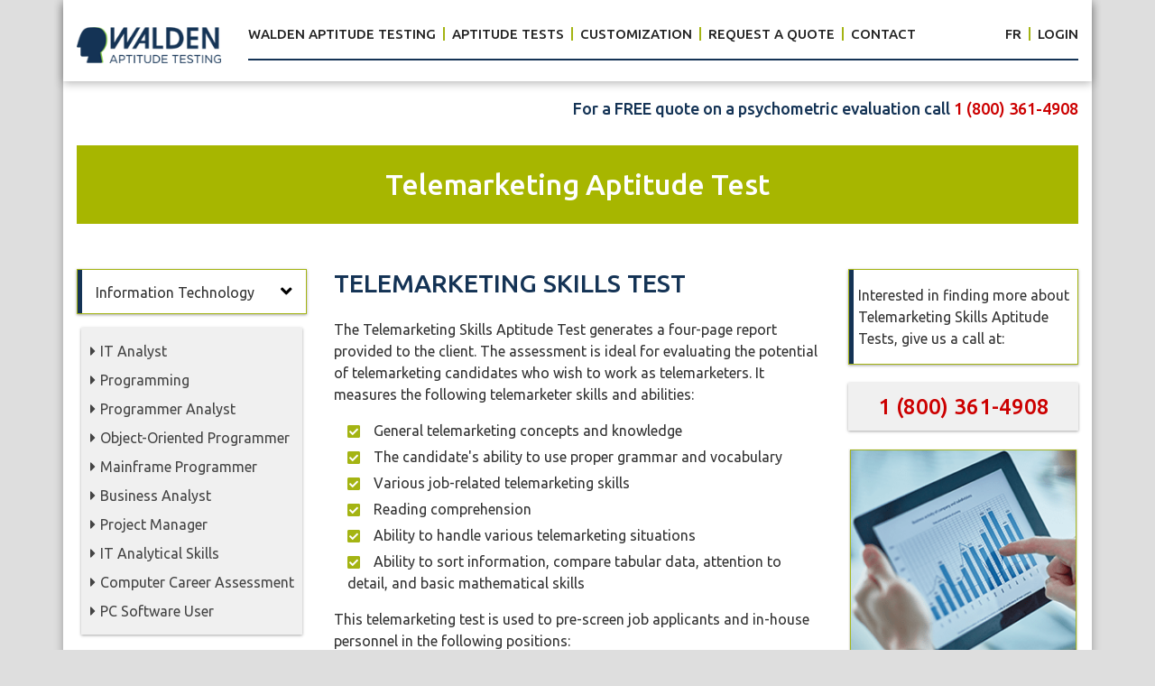

--- FILE ---
content_type: text/html
request_url: https://www.waldentesting.com/telemarketing-aptitude-test
body_size: 3988
content:
<!DOCTYPE html>
<html lang="en">
  <head>
    <!-- Global site tag (gtag.js) - Google Analytics -->
<script async src="https://www.googletagmanager.com/gtag/js?id=UA-6615339-10"></script>
<script>
  window.dataLayer = window.dataLayer || [];
  function gtag(){dataLayer.push(arguments);}
  gtag('js', new Date());

  gtag('config', 'UA-6615339-10');
</script>
    <meta http-equiv="Content-Type" content="text/html" charset="utf-8"/>
    <meta name="viewport" content="width=device-width, initial-scale=1.0"/>
    <meta http-equiv="X-UA-Compatible" content="ie=edge"/>
    <link rel="icon" type="image/png" href="/assets/images/favicon.ico" sizes="32x32"/>
    <title>Telemarketing Aptitude Test - Walden cognitive ability and telemarketing skills testing for Human Resources</title>
    <meta name="Description" content="Telemarketing Aptitude Test by Walden, call 1-800-361-4908 to evaluate the telemarketing sales skills candidates. Hire right the first time!."/>
    <meta name="Keywords" content="telemarketing aptitude test, telemarketing aptitude tests, telemarketing aptitude testing, test telemarketing aptitude, testing telemarketing aptitude, telemarketing aptitude evaluation, telemarketing aptitude evaluations, telemarketing aptitude assessment, telemarketing aptitude assessments, telemarketing psychometric test, telemarketing psychometric tests, telemarketing psychometric testing, telemarketing cognitive ability test, cognitive ability testing of telemarketer, telemarketing personnel testing"/>
    <meta name="Author" content="BoutiqueABC.com inc."/>
    <meta name="copyright" content="Walden Aptitude Testing Inc. &amp; Walden Personnel Testing Inc."/>
    <meta name="distribution" content="global"/>
    <meta name="Owner" content="Walden Aptitude Testing Inc. &amp; Walden Personnel Testing Inc."/>
    <meta name="revisit-after" content="15 days"/>
    <meta name="robots" content="index,follow"/>
    <meta content="all" name="robots"/>
    <meta name="Rating" content="General"/>
    <!-- FOR FACEBOOK-->
    <!-- Open Graph data-->
    <meta property="og:url" content="https://www.waldentesting.com/"/>
    <meta property="og:image" content="https://www.waldentesting.com/assets/images/meta-image-min.png"/>
    <meta property="og:description" content="In 1976 Walden pioneered aptitude tests for programmers, I.T. and related fields. We've continued to innovate and adapt to the growing needs of the rapidly changing world of business in the digital age. Call Walden Aptitude Testing at 1-800-361-4908"/>
    <meta property="og:title" content="Aptitude Testing - Pre Employment Testing with Walden Aptitude Testing Inc."/>
    <meta property="og:site_name" content="Walden Aptitude Testing"/>
    <meta property="og:see_also" content="https://www.waldentesting.com"/>
    <!-- FOR GOOGLE+-->
    <!-- Schema.org markup for Google+-->
    <meta itemprop="name" content="Aptitude Testing - Pre Employment Testing with Walden Aptitude Testing Inc."/>
    <meta itemprop="description" content="In 1976 Walden pioneered aptitude tests for programmers, I.T. and related fields. We've continued to innovate and adapt to the growing needs of the rapidly changing world of business in the digital age. Call Walden Aptitude Testing at 1-800-361-4908"/>
    <meta itemprop="image" content="https://www.waldentesting.com/assets/images/meta-image-min.png"/>
    <!-- Twitter Card data-->
    <meta name="twitter:card" content="https://www.waldentesting.com/assets/images/meta-image-min.png"/>
    <!-- Twitter summary card with large image must be at least 280x150px-->
    <meta name="twitter:title" content="Aptitude Testing - Pre Employment Testing with Walden Aptitude Testing Inc."/>
    <meta name="twitter:description" content="In 1976 Walden pioneered aptitude tests for programmers, I.T. and related fields. We've continued to innovate and adapt to the growing needs of the rapidly changing world of business in the digital age. Call Walden Aptitude Testing at 1-800-361-4908"/>
    <link href="https://fonts.googleapis.com/css?family=Ubuntu:400,500" rel="stylesheet"/>
    <link rel="stylesheet" href="/css/all.min.css"/>
    <link rel="stylesheet" href="/css/bootstrap-grid.min.css"/>
    <link rel="stylesheet" href="/css/style.css"/>
    <script src="https://www.google.com/recaptcha/api.js"></script>
  </head>
  <body id="secondary">
    <div class="container" id="body__container">
      <nav id="top-nav">
        <div class="mobile-nav">
          <div class="mobile-top-language row">
            <div class="col-6 mobile-language"><a href="https://www.testdaptitude.com/">français</a></div>
            <div class="col-6 mobile-burger">
              <div id="burger-menu">
                <p>menu</p>
                <div class="burger"><i class="fas fa-bars"></i></div>
              </div>
            </div>
            <div class="col-12" id="mobile-menu">
              <ul>
                <li><a href="/walden-aptitude-testing">Walden Aptitude Testing</a></li>
                <div class="mobile-divider"></div>
                <li><a href="/aptitude-tests">Aptitude Tests</a></li>
                <div class="mobile-divider"></div>
                <li><a href="/custom-aptitude-tests">Customization</a></li>
                <div class="mobile-divider"></div>
                <li><a href="/walden-personnel-testing#contact-form">Request a Quote</a></li>
                <div class="mobile-divider"></div>
                <li><a href="/walden-personnel-testing">Contact</a></li>
                <div class="mobile-divider"></div>
                <li><a href="http://waldentesting.dyndns.org/">Login</a></li>
                <div class="mobile-divider"></div>
                <li><a href="https://www.testdaptitude.com/">Français</a></li>
                <div class="mobile-divider"></div>
              </ul>
            </div>
          </div>
          <div class="mobile-call row">
            <div class="col-12"><a href="tel:18003614908">1 (800) 361-4908 <span><img src="/assets/images/hand.png", alt="hand icon" /></span></a></div>
          </div>
          <div class="row" id="mobile-request">
            <div class="col-12"><a href="#">REQUEST A QUOTE <span><img src="/assets/images/hand.png", alt="hand icon" /></span></a></div>
          </div>
          <div class="row" id="mobile-form">
            <div class="col-12">
              <form action="">
                <input type="text" placeholder="* Name"/>
                <input type="text" placeholder="* Phone"/>
                <input type="text" placeholder="* Email"/>
                <input type="text" placeholder="Address"/>
                <textarea name="Text" cols="30" rows="10" placeholder="* Your message"></textarea>
                <div class="g-recaptcha" data-sitekey="6LcaxnkUAAAAAH2QHcCYeuaRwvG5ywmRkA1XF8dz"></div>
                <input type="submit"/>
              </form>
            </div>
          </div>
          <div class="mobile-logo row">
            <div class="col-12"><a href="/"><img src="/assets/images/logo-mobile-min.png" alt="Walden Mobile Logo"/></a></div>
          </div>
        </div>
        <div class="desktop-nav row">
          <div class="col-md-2">
            <!-- Company Logo-->
            <div class="logo"><a href="/"><img src="/assets/images/walden-logo.png" alt="Walden Aptitude Testing"/></a></div>
          </div>
          <div class="col-md-10">
            <!-- top nav section-->
            <div class="nav-top">
              <ul class="menu-links">
                <li><a href="walden-aptitude-testing">WALDEN APTITUDE TESTING</a></li><span class="link-divider"></span>
                <li><a href="/aptitude-tests">APTITUDE TESTS</a>
                  <div class="mega-menu">
                    <div class="menu-card">
                      <div class="title"><a href="#">Information Technology</a></div>
                      <div class="links"><a href="/it-aptitude-test">IT Analyst</a>
                        <div class="divider"></div><a href="/programming-aptitude-test">Programming</a>
                        <div class="divider"></div><a href="/programmer-analyst-aptitude-test">Programmer Analyst</a>
                        <div class="divider"></div><a href="/object-oriented-programmer-aptitude-test">Object-Oriented Programmer</a>
                        <div class="divider"></div><a href="/mainframe-programmer-aptitude-test">Mainframe Programmer</a>
                        <div class="divider"></div><a href="/business-analyst-aptitude-test">Business Analyst</a>
                        <div class="divider"></div><a href="/project-manager-aptitude-test">Project Manager</a>
                        <div class="divider"></div><a href="/it-analytical-skills-aptitude-test">IT Analytical Skills</a>
                        <div class="divider"></div><a href="/computer-career-assessment-aptitude-test">Computer Career Assessment</a>
                        <div class="divider"></div><a href="/pc-software-user-aptitude-test">PC Software User</a>
                        <div class="divider"></div>
                      </div>
                    </div>
                    <div class="menu-card">
                      <div class="title"><a href="#">Sales &amp; Service</a></div>
                      <div class="links"><a href="/seligman-attributional-style-questionnaire">SASQ Test</a>
                        <div class="divider"></div><a href="/sales-aptitude-test">Sales</a>
                        <div class="divider"></div><a href="/telemarketing-aptitude-test">Telemarketing</a>
                        <div class="divider"></div><a href="/customer-service-aptitude-test">Customer Service</a>
                        <div class="divider"></div><a href="/call-center-aptitude-test">Call Center</a>
                        <div class="divider"></div><a href="/clerical-aptitude-test">Clerical</a>
                        <div class="divider"></div>
                      </div>
                    </div>
                  </div>
                </li><span class="link-divider"></span>
                <li><a href="/custom-aptitude-tests">CUSTOMIZATION</a></li><span class="link-divider"></span>
                <li><a href="/walden-personnel-testing#contact-form">REQUEST A QUOTE</a></li><span class="link-divider"></span>
                <li><a href="/walden-personnel-testing">CONTACT</a></li>
              </ul>
              <ul class="language-switcher">
                <li><a href="https://www.testdaptitude.com/">Fr</a></li><span class="link-divider"></span>
                <li><a href="http://waldentesting.dyndns.org">Login</a></li>
              </ul>
            </div>
            <div class="menu-divider"></div>
          </div>
        </div>
        <div class="row">
          <div class="col-md-2"></div>
          <div class="col-md-10">
            <!-- bottom nav section-->
            <div class="nav-bottom">For a FREE quote on a psychometric evaluation call <a href="tel: 18003614908">1 (800) 361-4908</a></div>
          </div>
        </div>
      </nav>
      <!-- tests banner section-->
      <div class="spacing50 d-xl-none"></div>
      <div class="tests-banner">
        <h1 class="sections-title">Telemarketing Aptitude Test</h1>
      </div>
      <div class="spacing50"></div>
      <div class="tests-content">
        <div class="row">
          <div class="col-sm-12 col-md-5 col-xl-3 buttons d-none d-sm-block">
            <div class="button-slide toggle-down">
              <p>Information Technology</p><i class="fas fa-angle-down"></i>
            </div>
            <div class="list-container">
              <ul>
                <li><i class="fas fa-caret-right"></i><a href="/it-aptitude-test">IT Analyst</a></li>
                <li><i class="fas fa-caret-right"></i><a href="/programming-aptitude-test">Programming</a></li>
                <li><i class="fas fa-caret-right"></i><a href="/programmer-analyst-aptitude-test">Programmer Analyst</a></li>
                <li><i class="fas fa-caret-right"></i><a href="/object-oriented-programmer-aptitude-test">Object-Oriented Programmer</a></li>
                <li><i class="fas fa-caret-right"></i><a href="/mainframe-programmer-aptitude-test">Mainframe Programmer</a></li>
                <li><i class="fas fa-caret-right"></i><a href="/business-analyst-aptitude-test">Business Analyst</a></li>
                <li><i class="fas fa-caret-right"></i><a href="/project-manager-aptitude-test">Project Manager</a></li>
                <li><i class="fas fa-caret-right"></i><a href="/it-analytical-skills-aptitude-test">IT Analytical Skills</a></li>
                <li><i class="fas fa-caret-right"></i><a href="/computer-career-assessment-aptitude-test">Computer Career Assessment</a></li>
                <li><i class="fas fa-caret-right"></i><a href="pc-software-user-aptitude-test">PC Software User</a></li>
              </ul>
            </div>
            <div class="button-slide toggle-down">
              <p>Sales &amp; Service</p><i class="fas fa-angle-down"></i>
            </div>
            <div class="list-container">
              <ul>
                <li><i class="fas fa-caret-right"></i><a href="/seligman-attributional-style-questionnaire">SASQ Test</a></li>
                <li><i class="fas fa-caret-right"></i><a href="/sales-aptitude-test">Sales</a></li>
                <li><i class="fas fa-caret-right"></i><a href="/telemarketing-aptitude-test">Telemarketing</a></li>
                <li><i class="fas fa-caret-right"></i><a href="/customer-service-aptitude-test">Customer Service</a></li>
                <li><i class="fas fa-caret-right"></i><a href="/call-center-aptitude-test">Call Center</a></li>
                <li><i class="fas fa-caret-right"></i><a href="/clerical-aptitude-test">Clerical</a></li>
              </ul>
            </div>
          </div>
          <div class="col-sm-12 col-md-7 col-xl-6 content pa-tests">
            <h2 class="sections-title">TELEMARKETING SKILLS TEST</h2>
            <p>The Telemarketing Skills Aptitude Test generates a four-page report provided to the client. The assessment is ideal for evaluating the potential of telemarketing candidates who wish to work as telemarketers. It measures the following telemarketer skills and abilities:</p>
            <ul>
              <li> <i class="fas fa-check-square"></i>
                <p>General telemarketing concepts and knowledge</p>
              </li>
              <li> <i class="fas fa-check-square"></i>
                <p>The candidate's ability to use proper grammar and vocabulary</p>
              </li>
              <li> <i class="fas fa-check-square"></i>
                <p>Various job-related telemarketing skills</p>
              </li>
              <li> <i class="fas fa-check-square"></i>
                <p>Reading comprehension</p>
              </li>
              <li> <i class="fas fa-check-square"></i>
                <p>Ability to handle various telemarketing situations</p>
              </li>
              <li> <i class="fas fa-check-square"></i>
                <p>Ability to sort information, compare tabular data, attention to detail, and basic mathematical skills</p>
              </li>
            </ul>
            <p>This telemarketing test is used to pre-screen job applicants and in-house personnel in the following positions:</p>
            <ul>
              <li> <i class="fas fa-check-square"></i>
                <p>Telemarketing Representative</p>
              </li>
              <li> <i class="fas fa-check-square"></i>
                <p>Non-technical Help Desk</p>
              </li>
            </ul>
            <p>Job criteria measured:</p>
            <ul>
              <li> <i class="fas fa-check-square"></i>
                <p>Telephone etiquette</p>
              </li>
              <li> <i class="fas fa-check-square"></i>
                <p>Ability to respond professionally to clients on the telephone</p>
              </li>
              <li> <i class="fas fa-check-square"></i>
                <p>Grammar</p>
              </li>
              <li> <i class="fas fa-check-square"></i>
                <p>Vocabulary skills</p>
              </li>
              <li> <i class="fas fa-check-square"></i>
                <p>Attention to detail</p>
              </li>
              <li> <i class="fas fa-check-square"></i>
                <p>Reading comprehension</p>
              </li>
              <li> <i class="fas fa-check-square"></i>
                <p>Basic math</p>
              </li>
              <li> <i class="fas fa-check-square"></i>
                <p>General telemarketing concepts</p>
              </li>
              <li> <i class="fas fa-check-square"></i>
                <p>Ability to compare tabular data and sort information</p>
              </li>
              <li> <i class="fas fa-check-square"></i>
                <p>Ability to handle objections over the phone</p>
              </li>
            </ul>
          </div>
          <div class="col-sm-12 col-md-12 col-xl-3 cta-call">
            <div class="button-slide side-button">
              <p>Interested in finding more about Telemarketing Skills Aptitude Tests, give us a call at:</p>
            </div>
            <div class="button-call"><a href="tel:18003614908">1 (800) 361-4908</a></div><img src="/assets/images/telemarketing-aptitude-test-min.png" alt="Sidebar Image"/>
          </div>
          <div class="spacing50"></div>
        </div>
      </div>
      <!-- Footer section-->
      <footer class="row">
        <div class="footer-widget col-md-2"><img class="footer-logo" src="/assets/images/walden-logo-white.png" alt="Walden Aptitude Testing"/>
          <div class="call"><a href="tel: 18003614908">1 (800) 361-4908</a></div>
        </div>
        <div class="footer-widget col-md-3">
          <div class="widget-title">
            <h3>Contact us by phone</h3>
          </div>
          <div class="widget-content">
            <div class="widget-icon"><i class="fas fa-phone"></i>
              <p>Head Office: <br> <a href="tel: 18003614908">(800) 361-4908</a></p>
            </div>
            <div class="widget-icon"><i class="fas fa-phone"></i>
              <p>Scoring: <br> <a href="tel: 5142684477">(514) 268-4477</a></p>
            </div>
            <div class="widget-icon"><i class="fas fa-fax"></i>
              <p>Fax: <br> <a href="tel: 5142213996">(514) 221-3996</a></p>
            </div>
          </div>
        </div>
        <div class="footer-widget col-md-4">
          <div class="widget-title">
            <h3>Contact us by email</h3>
          </div>
          <div class="widget-content">
            <div class="widget-icon"><i class="fas fa-envelope"></i>
              <p>General Information: <br> <a href="mailto:info@waldentesting.com", target="_blank">info@waldentesting.com</a></p>
            </div>
            <div class="widget-icon"><i class="fas fa-envelope"></i>
              <p>Scoring Center: <br> <a href="mailto:scoring@waldentesting.com", target="_blank">scoring@waldentesting.com</a></p>
            </div>
            <div class="widget-icon"><i class="fas fa-envelope"></i>
              <p>Consulting / Validation: <br> <a href="mailto:consulting@waldentesting.com", target="_blank">consulting@waldentesting.com</a></p>
            </div>
          </div>
        </div>
        <div class="footer-widget col-md-3">
          <div class="widget-title">
            <h3>Social Media</h3>
          </div>
          <div class="widget-content">
            <div class="social-links"><a href="https://www.youtube.com/channel/UCqQpAs1b84dSn3SBuA5t2CA?view_as=subscriber" target="_blank"><img src="/assets/images/icon-youtube.png" alt="Youtube Icon"/></a>
              <p>Watch us on YouTube </p>
            </div>
            <div class="social-links"><a href="https://www.linkedin.com/company/walden-personnel-testing/" target="_blank"><img src="/assets/images/icon-linkedin.png" alt="Linkedin Icon"/></a>
              <p>Visit us on Linkedin</p>
            </div>
            <div class="social-links"><a href="https://www.facebook.com/aptitudetesting" target="_blank"><img src="/assets/images/icon-facebook.png" alt="Facebook Icon"/></a>
              <p>Like us on Facebook</p>
            </div>
            <div class="social-links"><a href="Google.com" target="_blank"><img src="/assets/images/icon-google-plus.png" alt="Google Plus Icon"/></a>
              <p>Follow us on Google+</p>
            </div>
          </div>
        </div>
      </footer>
      <div class="footer-copyright row">
        <div class="col-md-12">
          <div class="row">
            <div class="footer-copy col-12 col-md-6">
              <p>&copy; Walden Aptitude Testing Inc. &amp; Walden Personnel Testing Inc.</p>
            </div>
            <div class="footer-link col-12 col-md-6"><a href="https://www.boutiqueabc.com" target="_blank">www.BoutiqueABC.com</a></div>
          </div>
        </div>
      </div>
      <script src="scripts/jquery-v3.1.1.min.js"></script>
      <script src="https://www.google.com/recaptcha/api.js?onload=waldenCallBack&amp;render=explicit" async="async" defer="defer"></script>
      <script async="" src="https://www.googletagmanager.com/gtag/js?id=UA-128043786-1"></script>
      <script src="scripts/scripts.min.js" async="async"></script>
      <script>
        window.dataLayer = window.dataLayer || [];
        function gtag() {
            dataLayer.push(arguments);
        }
        gtag('js', new Date());
        gtag('config', 'UA-128043786-1');

      </script>
      <script>
        var captchaContact_callback = function (response) {
            if (response) {
                document.getElementById("captchaContact").value = 1;
            }
        };
        var captchaMobile_callback = function (response) {
            if (response) {
                document.getElementById("captchaMobile").value = 1;
            }
        };

        var captchaContact;
        var captchaMobile;
        function waldenCallBack() {
            //Render the captchaModal on the element with ID "captchaModal"

            var page = $('body.page-contact');

            if (page.length > 0) {
                //Render the captchaContact on the element with ID "captchaContact"
                captchaContact = grecaptcha.render('captchaContact', {
                    'sitekey': '6LeD8BcUAAAAANjt6KFER2Zoz2Xs3HLVz1EapGe9',
                    'callback': captchaContact_callback,
                    'theme': 'light'
                });

            }


            //Render the captchaMobile on the element with ID "captchaMobile"
            // captchaMobile = grecaptcha.render('captchaMobile', {
            //     'sitekey': '6LeD8BcUAAAAANjt6KFER2Zoz2Xs3HLVz1EapGe9',
            //     'callback': captchaMobile_callback,
            //     'theme': 'light'
            // });

        };
      </script>
    </div>
  </body>
</html>


--- FILE ---
content_type: text/html; charset=utf-8
request_url: https://www.google.com/recaptcha/api2/anchor?ar=1&k=6LcaxnkUAAAAAH2QHcCYeuaRwvG5ywmRkA1XF8dz&co=aHR0cHM6Ly93d3cud2FsZGVudGVzdGluZy5jb206NDQz&hl=en&v=PoyoqOPhxBO7pBk68S4YbpHZ&size=normal&anchor-ms=20000&execute-ms=30000&cb=iv92pzthelzq
body_size: 49353
content:
<!DOCTYPE HTML><html dir="ltr" lang="en"><head><meta http-equiv="Content-Type" content="text/html; charset=UTF-8">
<meta http-equiv="X-UA-Compatible" content="IE=edge">
<title>reCAPTCHA</title>
<style type="text/css">
/* cyrillic-ext */
@font-face {
  font-family: 'Roboto';
  font-style: normal;
  font-weight: 400;
  font-stretch: 100%;
  src: url(//fonts.gstatic.com/s/roboto/v48/KFO7CnqEu92Fr1ME7kSn66aGLdTylUAMa3GUBHMdazTgWw.woff2) format('woff2');
  unicode-range: U+0460-052F, U+1C80-1C8A, U+20B4, U+2DE0-2DFF, U+A640-A69F, U+FE2E-FE2F;
}
/* cyrillic */
@font-face {
  font-family: 'Roboto';
  font-style: normal;
  font-weight: 400;
  font-stretch: 100%;
  src: url(//fonts.gstatic.com/s/roboto/v48/KFO7CnqEu92Fr1ME7kSn66aGLdTylUAMa3iUBHMdazTgWw.woff2) format('woff2');
  unicode-range: U+0301, U+0400-045F, U+0490-0491, U+04B0-04B1, U+2116;
}
/* greek-ext */
@font-face {
  font-family: 'Roboto';
  font-style: normal;
  font-weight: 400;
  font-stretch: 100%;
  src: url(//fonts.gstatic.com/s/roboto/v48/KFO7CnqEu92Fr1ME7kSn66aGLdTylUAMa3CUBHMdazTgWw.woff2) format('woff2');
  unicode-range: U+1F00-1FFF;
}
/* greek */
@font-face {
  font-family: 'Roboto';
  font-style: normal;
  font-weight: 400;
  font-stretch: 100%;
  src: url(//fonts.gstatic.com/s/roboto/v48/KFO7CnqEu92Fr1ME7kSn66aGLdTylUAMa3-UBHMdazTgWw.woff2) format('woff2');
  unicode-range: U+0370-0377, U+037A-037F, U+0384-038A, U+038C, U+038E-03A1, U+03A3-03FF;
}
/* math */
@font-face {
  font-family: 'Roboto';
  font-style: normal;
  font-weight: 400;
  font-stretch: 100%;
  src: url(//fonts.gstatic.com/s/roboto/v48/KFO7CnqEu92Fr1ME7kSn66aGLdTylUAMawCUBHMdazTgWw.woff2) format('woff2');
  unicode-range: U+0302-0303, U+0305, U+0307-0308, U+0310, U+0312, U+0315, U+031A, U+0326-0327, U+032C, U+032F-0330, U+0332-0333, U+0338, U+033A, U+0346, U+034D, U+0391-03A1, U+03A3-03A9, U+03B1-03C9, U+03D1, U+03D5-03D6, U+03F0-03F1, U+03F4-03F5, U+2016-2017, U+2034-2038, U+203C, U+2040, U+2043, U+2047, U+2050, U+2057, U+205F, U+2070-2071, U+2074-208E, U+2090-209C, U+20D0-20DC, U+20E1, U+20E5-20EF, U+2100-2112, U+2114-2115, U+2117-2121, U+2123-214F, U+2190, U+2192, U+2194-21AE, U+21B0-21E5, U+21F1-21F2, U+21F4-2211, U+2213-2214, U+2216-22FF, U+2308-230B, U+2310, U+2319, U+231C-2321, U+2336-237A, U+237C, U+2395, U+239B-23B7, U+23D0, U+23DC-23E1, U+2474-2475, U+25AF, U+25B3, U+25B7, U+25BD, U+25C1, U+25CA, U+25CC, U+25FB, U+266D-266F, U+27C0-27FF, U+2900-2AFF, U+2B0E-2B11, U+2B30-2B4C, U+2BFE, U+3030, U+FF5B, U+FF5D, U+1D400-1D7FF, U+1EE00-1EEFF;
}
/* symbols */
@font-face {
  font-family: 'Roboto';
  font-style: normal;
  font-weight: 400;
  font-stretch: 100%;
  src: url(//fonts.gstatic.com/s/roboto/v48/KFO7CnqEu92Fr1ME7kSn66aGLdTylUAMaxKUBHMdazTgWw.woff2) format('woff2');
  unicode-range: U+0001-000C, U+000E-001F, U+007F-009F, U+20DD-20E0, U+20E2-20E4, U+2150-218F, U+2190, U+2192, U+2194-2199, U+21AF, U+21E6-21F0, U+21F3, U+2218-2219, U+2299, U+22C4-22C6, U+2300-243F, U+2440-244A, U+2460-24FF, U+25A0-27BF, U+2800-28FF, U+2921-2922, U+2981, U+29BF, U+29EB, U+2B00-2BFF, U+4DC0-4DFF, U+FFF9-FFFB, U+10140-1018E, U+10190-1019C, U+101A0, U+101D0-101FD, U+102E0-102FB, U+10E60-10E7E, U+1D2C0-1D2D3, U+1D2E0-1D37F, U+1F000-1F0FF, U+1F100-1F1AD, U+1F1E6-1F1FF, U+1F30D-1F30F, U+1F315, U+1F31C, U+1F31E, U+1F320-1F32C, U+1F336, U+1F378, U+1F37D, U+1F382, U+1F393-1F39F, U+1F3A7-1F3A8, U+1F3AC-1F3AF, U+1F3C2, U+1F3C4-1F3C6, U+1F3CA-1F3CE, U+1F3D4-1F3E0, U+1F3ED, U+1F3F1-1F3F3, U+1F3F5-1F3F7, U+1F408, U+1F415, U+1F41F, U+1F426, U+1F43F, U+1F441-1F442, U+1F444, U+1F446-1F449, U+1F44C-1F44E, U+1F453, U+1F46A, U+1F47D, U+1F4A3, U+1F4B0, U+1F4B3, U+1F4B9, U+1F4BB, U+1F4BF, U+1F4C8-1F4CB, U+1F4D6, U+1F4DA, U+1F4DF, U+1F4E3-1F4E6, U+1F4EA-1F4ED, U+1F4F7, U+1F4F9-1F4FB, U+1F4FD-1F4FE, U+1F503, U+1F507-1F50B, U+1F50D, U+1F512-1F513, U+1F53E-1F54A, U+1F54F-1F5FA, U+1F610, U+1F650-1F67F, U+1F687, U+1F68D, U+1F691, U+1F694, U+1F698, U+1F6AD, U+1F6B2, U+1F6B9-1F6BA, U+1F6BC, U+1F6C6-1F6CF, U+1F6D3-1F6D7, U+1F6E0-1F6EA, U+1F6F0-1F6F3, U+1F6F7-1F6FC, U+1F700-1F7FF, U+1F800-1F80B, U+1F810-1F847, U+1F850-1F859, U+1F860-1F887, U+1F890-1F8AD, U+1F8B0-1F8BB, U+1F8C0-1F8C1, U+1F900-1F90B, U+1F93B, U+1F946, U+1F984, U+1F996, U+1F9E9, U+1FA00-1FA6F, U+1FA70-1FA7C, U+1FA80-1FA89, U+1FA8F-1FAC6, U+1FACE-1FADC, U+1FADF-1FAE9, U+1FAF0-1FAF8, U+1FB00-1FBFF;
}
/* vietnamese */
@font-face {
  font-family: 'Roboto';
  font-style: normal;
  font-weight: 400;
  font-stretch: 100%;
  src: url(//fonts.gstatic.com/s/roboto/v48/KFO7CnqEu92Fr1ME7kSn66aGLdTylUAMa3OUBHMdazTgWw.woff2) format('woff2');
  unicode-range: U+0102-0103, U+0110-0111, U+0128-0129, U+0168-0169, U+01A0-01A1, U+01AF-01B0, U+0300-0301, U+0303-0304, U+0308-0309, U+0323, U+0329, U+1EA0-1EF9, U+20AB;
}
/* latin-ext */
@font-face {
  font-family: 'Roboto';
  font-style: normal;
  font-weight: 400;
  font-stretch: 100%;
  src: url(//fonts.gstatic.com/s/roboto/v48/KFO7CnqEu92Fr1ME7kSn66aGLdTylUAMa3KUBHMdazTgWw.woff2) format('woff2');
  unicode-range: U+0100-02BA, U+02BD-02C5, U+02C7-02CC, U+02CE-02D7, U+02DD-02FF, U+0304, U+0308, U+0329, U+1D00-1DBF, U+1E00-1E9F, U+1EF2-1EFF, U+2020, U+20A0-20AB, U+20AD-20C0, U+2113, U+2C60-2C7F, U+A720-A7FF;
}
/* latin */
@font-face {
  font-family: 'Roboto';
  font-style: normal;
  font-weight: 400;
  font-stretch: 100%;
  src: url(//fonts.gstatic.com/s/roboto/v48/KFO7CnqEu92Fr1ME7kSn66aGLdTylUAMa3yUBHMdazQ.woff2) format('woff2');
  unicode-range: U+0000-00FF, U+0131, U+0152-0153, U+02BB-02BC, U+02C6, U+02DA, U+02DC, U+0304, U+0308, U+0329, U+2000-206F, U+20AC, U+2122, U+2191, U+2193, U+2212, U+2215, U+FEFF, U+FFFD;
}
/* cyrillic-ext */
@font-face {
  font-family: 'Roboto';
  font-style: normal;
  font-weight: 500;
  font-stretch: 100%;
  src: url(//fonts.gstatic.com/s/roboto/v48/KFO7CnqEu92Fr1ME7kSn66aGLdTylUAMa3GUBHMdazTgWw.woff2) format('woff2');
  unicode-range: U+0460-052F, U+1C80-1C8A, U+20B4, U+2DE0-2DFF, U+A640-A69F, U+FE2E-FE2F;
}
/* cyrillic */
@font-face {
  font-family: 'Roboto';
  font-style: normal;
  font-weight: 500;
  font-stretch: 100%;
  src: url(//fonts.gstatic.com/s/roboto/v48/KFO7CnqEu92Fr1ME7kSn66aGLdTylUAMa3iUBHMdazTgWw.woff2) format('woff2');
  unicode-range: U+0301, U+0400-045F, U+0490-0491, U+04B0-04B1, U+2116;
}
/* greek-ext */
@font-face {
  font-family: 'Roboto';
  font-style: normal;
  font-weight: 500;
  font-stretch: 100%;
  src: url(//fonts.gstatic.com/s/roboto/v48/KFO7CnqEu92Fr1ME7kSn66aGLdTylUAMa3CUBHMdazTgWw.woff2) format('woff2');
  unicode-range: U+1F00-1FFF;
}
/* greek */
@font-face {
  font-family: 'Roboto';
  font-style: normal;
  font-weight: 500;
  font-stretch: 100%;
  src: url(//fonts.gstatic.com/s/roboto/v48/KFO7CnqEu92Fr1ME7kSn66aGLdTylUAMa3-UBHMdazTgWw.woff2) format('woff2');
  unicode-range: U+0370-0377, U+037A-037F, U+0384-038A, U+038C, U+038E-03A1, U+03A3-03FF;
}
/* math */
@font-face {
  font-family: 'Roboto';
  font-style: normal;
  font-weight: 500;
  font-stretch: 100%;
  src: url(//fonts.gstatic.com/s/roboto/v48/KFO7CnqEu92Fr1ME7kSn66aGLdTylUAMawCUBHMdazTgWw.woff2) format('woff2');
  unicode-range: U+0302-0303, U+0305, U+0307-0308, U+0310, U+0312, U+0315, U+031A, U+0326-0327, U+032C, U+032F-0330, U+0332-0333, U+0338, U+033A, U+0346, U+034D, U+0391-03A1, U+03A3-03A9, U+03B1-03C9, U+03D1, U+03D5-03D6, U+03F0-03F1, U+03F4-03F5, U+2016-2017, U+2034-2038, U+203C, U+2040, U+2043, U+2047, U+2050, U+2057, U+205F, U+2070-2071, U+2074-208E, U+2090-209C, U+20D0-20DC, U+20E1, U+20E5-20EF, U+2100-2112, U+2114-2115, U+2117-2121, U+2123-214F, U+2190, U+2192, U+2194-21AE, U+21B0-21E5, U+21F1-21F2, U+21F4-2211, U+2213-2214, U+2216-22FF, U+2308-230B, U+2310, U+2319, U+231C-2321, U+2336-237A, U+237C, U+2395, U+239B-23B7, U+23D0, U+23DC-23E1, U+2474-2475, U+25AF, U+25B3, U+25B7, U+25BD, U+25C1, U+25CA, U+25CC, U+25FB, U+266D-266F, U+27C0-27FF, U+2900-2AFF, U+2B0E-2B11, U+2B30-2B4C, U+2BFE, U+3030, U+FF5B, U+FF5D, U+1D400-1D7FF, U+1EE00-1EEFF;
}
/* symbols */
@font-face {
  font-family: 'Roboto';
  font-style: normal;
  font-weight: 500;
  font-stretch: 100%;
  src: url(//fonts.gstatic.com/s/roboto/v48/KFO7CnqEu92Fr1ME7kSn66aGLdTylUAMaxKUBHMdazTgWw.woff2) format('woff2');
  unicode-range: U+0001-000C, U+000E-001F, U+007F-009F, U+20DD-20E0, U+20E2-20E4, U+2150-218F, U+2190, U+2192, U+2194-2199, U+21AF, U+21E6-21F0, U+21F3, U+2218-2219, U+2299, U+22C4-22C6, U+2300-243F, U+2440-244A, U+2460-24FF, U+25A0-27BF, U+2800-28FF, U+2921-2922, U+2981, U+29BF, U+29EB, U+2B00-2BFF, U+4DC0-4DFF, U+FFF9-FFFB, U+10140-1018E, U+10190-1019C, U+101A0, U+101D0-101FD, U+102E0-102FB, U+10E60-10E7E, U+1D2C0-1D2D3, U+1D2E0-1D37F, U+1F000-1F0FF, U+1F100-1F1AD, U+1F1E6-1F1FF, U+1F30D-1F30F, U+1F315, U+1F31C, U+1F31E, U+1F320-1F32C, U+1F336, U+1F378, U+1F37D, U+1F382, U+1F393-1F39F, U+1F3A7-1F3A8, U+1F3AC-1F3AF, U+1F3C2, U+1F3C4-1F3C6, U+1F3CA-1F3CE, U+1F3D4-1F3E0, U+1F3ED, U+1F3F1-1F3F3, U+1F3F5-1F3F7, U+1F408, U+1F415, U+1F41F, U+1F426, U+1F43F, U+1F441-1F442, U+1F444, U+1F446-1F449, U+1F44C-1F44E, U+1F453, U+1F46A, U+1F47D, U+1F4A3, U+1F4B0, U+1F4B3, U+1F4B9, U+1F4BB, U+1F4BF, U+1F4C8-1F4CB, U+1F4D6, U+1F4DA, U+1F4DF, U+1F4E3-1F4E6, U+1F4EA-1F4ED, U+1F4F7, U+1F4F9-1F4FB, U+1F4FD-1F4FE, U+1F503, U+1F507-1F50B, U+1F50D, U+1F512-1F513, U+1F53E-1F54A, U+1F54F-1F5FA, U+1F610, U+1F650-1F67F, U+1F687, U+1F68D, U+1F691, U+1F694, U+1F698, U+1F6AD, U+1F6B2, U+1F6B9-1F6BA, U+1F6BC, U+1F6C6-1F6CF, U+1F6D3-1F6D7, U+1F6E0-1F6EA, U+1F6F0-1F6F3, U+1F6F7-1F6FC, U+1F700-1F7FF, U+1F800-1F80B, U+1F810-1F847, U+1F850-1F859, U+1F860-1F887, U+1F890-1F8AD, U+1F8B0-1F8BB, U+1F8C0-1F8C1, U+1F900-1F90B, U+1F93B, U+1F946, U+1F984, U+1F996, U+1F9E9, U+1FA00-1FA6F, U+1FA70-1FA7C, U+1FA80-1FA89, U+1FA8F-1FAC6, U+1FACE-1FADC, U+1FADF-1FAE9, U+1FAF0-1FAF8, U+1FB00-1FBFF;
}
/* vietnamese */
@font-face {
  font-family: 'Roboto';
  font-style: normal;
  font-weight: 500;
  font-stretch: 100%;
  src: url(//fonts.gstatic.com/s/roboto/v48/KFO7CnqEu92Fr1ME7kSn66aGLdTylUAMa3OUBHMdazTgWw.woff2) format('woff2');
  unicode-range: U+0102-0103, U+0110-0111, U+0128-0129, U+0168-0169, U+01A0-01A1, U+01AF-01B0, U+0300-0301, U+0303-0304, U+0308-0309, U+0323, U+0329, U+1EA0-1EF9, U+20AB;
}
/* latin-ext */
@font-face {
  font-family: 'Roboto';
  font-style: normal;
  font-weight: 500;
  font-stretch: 100%;
  src: url(//fonts.gstatic.com/s/roboto/v48/KFO7CnqEu92Fr1ME7kSn66aGLdTylUAMa3KUBHMdazTgWw.woff2) format('woff2');
  unicode-range: U+0100-02BA, U+02BD-02C5, U+02C7-02CC, U+02CE-02D7, U+02DD-02FF, U+0304, U+0308, U+0329, U+1D00-1DBF, U+1E00-1E9F, U+1EF2-1EFF, U+2020, U+20A0-20AB, U+20AD-20C0, U+2113, U+2C60-2C7F, U+A720-A7FF;
}
/* latin */
@font-face {
  font-family: 'Roboto';
  font-style: normal;
  font-weight: 500;
  font-stretch: 100%;
  src: url(//fonts.gstatic.com/s/roboto/v48/KFO7CnqEu92Fr1ME7kSn66aGLdTylUAMa3yUBHMdazQ.woff2) format('woff2');
  unicode-range: U+0000-00FF, U+0131, U+0152-0153, U+02BB-02BC, U+02C6, U+02DA, U+02DC, U+0304, U+0308, U+0329, U+2000-206F, U+20AC, U+2122, U+2191, U+2193, U+2212, U+2215, U+FEFF, U+FFFD;
}
/* cyrillic-ext */
@font-face {
  font-family: 'Roboto';
  font-style: normal;
  font-weight: 900;
  font-stretch: 100%;
  src: url(//fonts.gstatic.com/s/roboto/v48/KFO7CnqEu92Fr1ME7kSn66aGLdTylUAMa3GUBHMdazTgWw.woff2) format('woff2');
  unicode-range: U+0460-052F, U+1C80-1C8A, U+20B4, U+2DE0-2DFF, U+A640-A69F, U+FE2E-FE2F;
}
/* cyrillic */
@font-face {
  font-family: 'Roboto';
  font-style: normal;
  font-weight: 900;
  font-stretch: 100%;
  src: url(//fonts.gstatic.com/s/roboto/v48/KFO7CnqEu92Fr1ME7kSn66aGLdTylUAMa3iUBHMdazTgWw.woff2) format('woff2');
  unicode-range: U+0301, U+0400-045F, U+0490-0491, U+04B0-04B1, U+2116;
}
/* greek-ext */
@font-face {
  font-family: 'Roboto';
  font-style: normal;
  font-weight: 900;
  font-stretch: 100%;
  src: url(//fonts.gstatic.com/s/roboto/v48/KFO7CnqEu92Fr1ME7kSn66aGLdTylUAMa3CUBHMdazTgWw.woff2) format('woff2');
  unicode-range: U+1F00-1FFF;
}
/* greek */
@font-face {
  font-family: 'Roboto';
  font-style: normal;
  font-weight: 900;
  font-stretch: 100%;
  src: url(//fonts.gstatic.com/s/roboto/v48/KFO7CnqEu92Fr1ME7kSn66aGLdTylUAMa3-UBHMdazTgWw.woff2) format('woff2');
  unicode-range: U+0370-0377, U+037A-037F, U+0384-038A, U+038C, U+038E-03A1, U+03A3-03FF;
}
/* math */
@font-face {
  font-family: 'Roboto';
  font-style: normal;
  font-weight: 900;
  font-stretch: 100%;
  src: url(//fonts.gstatic.com/s/roboto/v48/KFO7CnqEu92Fr1ME7kSn66aGLdTylUAMawCUBHMdazTgWw.woff2) format('woff2');
  unicode-range: U+0302-0303, U+0305, U+0307-0308, U+0310, U+0312, U+0315, U+031A, U+0326-0327, U+032C, U+032F-0330, U+0332-0333, U+0338, U+033A, U+0346, U+034D, U+0391-03A1, U+03A3-03A9, U+03B1-03C9, U+03D1, U+03D5-03D6, U+03F0-03F1, U+03F4-03F5, U+2016-2017, U+2034-2038, U+203C, U+2040, U+2043, U+2047, U+2050, U+2057, U+205F, U+2070-2071, U+2074-208E, U+2090-209C, U+20D0-20DC, U+20E1, U+20E5-20EF, U+2100-2112, U+2114-2115, U+2117-2121, U+2123-214F, U+2190, U+2192, U+2194-21AE, U+21B0-21E5, U+21F1-21F2, U+21F4-2211, U+2213-2214, U+2216-22FF, U+2308-230B, U+2310, U+2319, U+231C-2321, U+2336-237A, U+237C, U+2395, U+239B-23B7, U+23D0, U+23DC-23E1, U+2474-2475, U+25AF, U+25B3, U+25B7, U+25BD, U+25C1, U+25CA, U+25CC, U+25FB, U+266D-266F, U+27C0-27FF, U+2900-2AFF, U+2B0E-2B11, U+2B30-2B4C, U+2BFE, U+3030, U+FF5B, U+FF5D, U+1D400-1D7FF, U+1EE00-1EEFF;
}
/* symbols */
@font-face {
  font-family: 'Roboto';
  font-style: normal;
  font-weight: 900;
  font-stretch: 100%;
  src: url(//fonts.gstatic.com/s/roboto/v48/KFO7CnqEu92Fr1ME7kSn66aGLdTylUAMaxKUBHMdazTgWw.woff2) format('woff2');
  unicode-range: U+0001-000C, U+000E-001F, U+007F-009F, U+20DD-20E0, U+20E2-20E4, U+2150-218F, U+2190, U+2192, U+2194-2199, U+21AF, U+21E6-21F0, U+21F3, U+2218-2219, U+2299, U+22C4-22C6, U+2300-243F, U+2440-244A, U+2460-24FF, U+25A0-27BF, U+2800-28FF, U+2921-2922, U+2981, U+29BF, U+29EB, U+2B00-2BFF, U+4DC0-4DFF, U+FFF9-FFFB, U+10140-1018E, U+10190-1019C, U+101A0, U+101D0-101FD, U+102E0-102FB, U+10E60-10E7E, U+1D2C0-1D2D3, U+1D2E0-1D37F, U+1F000-1F0FF, U+1F100-1F1AD, U+1F1E6-1F1FF, U+1F30D-1F30F, U+1F315, U+1F31C, U+1F31E, U+1F320-1F32C, U+1F336, U+1F378, U+1F37D, U+1F382, U+1F393-1F39F, U+1F3A7-1F3A8, U+1F3AC-1F3AF, U+1F3C2, U+1F3C4-1F3C6, U+1F3CA-1F3CE, U+1F3D4-1F3E0, U+1F3ED, U+1F3F1-1F3F3, U+1F3F5-1F3F7, U+1F408, U+1F415, U+1F41F, U+1F426, U+1F43F, U+1F441-1F442, U+1F444, U+1F446-1F449, U+1F44C-1F44E, U+1F453, U+1F46A, U+1F47D, U+1F4A3, U+1F4B0, U+1F4B3, U+1F4B9, U+1F4BB, U+1F4BF, U+1F4C8-1F4CB, U+1F4D6, U+1F4DA, U+1F4DF, U+1F4E3-1F4E6, U+1F4EA-1F4ED, U+1F4F7, U+1F4F9-1F4FB, U+1F4FD-1F4FE, U+1F503, U+1F507-1F50B, U+1F50D, U+1F512-1F513, U+1F53E-1F54A, U+1F54F-1F5FA, U+1F610, U+1F650-1F67F, U+1F687, U+1F68D, U+1F691, U+1F694, U+1F698, U+1F6AD, U+1F6B2, U+1F6B9-1F6BA, U+1F6BC, U+1F6C6-1F6CF, U+1F6D3-1F6D7, U+1F6E0-1F6EA, U+1F6F0-1F6F3, U+1F6F7-1F6FC, U+1F700-1F7FF, U+1F800-1F80B, U+1F810-1F847, U+1F850-1F859, U+1F860-1F887, U+1F890-1F8AD, U+1F8B0-1F8BB, U+1F8C0-1F8C1, U+1F900-1F90B, U+1F93B, U+1F946, U+1F984, U+1F996, U+1F9E9, U+1FA00-1FA6F, U+1FA70-1FA7C, U+1FA80-1FA89, U+1FA8F-1FAC6, U+1FACE-1FADC, U+1FADF-1FAE9, U+1FAF0-1FAF8, U+1FB00-1FBFF;
}
/* vietnamese */
@font-face {
  font-family: 'Roboto';
  font-style: normal;
  font-weight: 900;
  font-stretch: 100%;
  src: url(//fonts.gstatic.com/s/roboto/v48/KFO7CnqEu92Fr1ME7kSn66aGLdTylUAMa3OUBHMdazTgWw.woff2) format('woff2');
  unicode-range: U+0102-0103, U+0110-0111, U+0128-0129, U+0168-0169, U+01A0-01A1, U+01AF-01B0, U+0300-0301, U+0303-0304, U+0308-0309, U+0323, U+0329, U+1EA0-1EF9, U+20AB;
}
/* latin-ext */
@font-face {
  font-family: 'Roboto';
  font-style: normal;
  font-weight: 900;
  font-stretch: 100%;
  src: url(//fonts.gstatic.com/s/roboto/v48/KFO7CnqEu92Fr1ME7kSn66aGLdTylUAMa3KUBHMdazTgWw.woff2) format('woff2');
  unicode-range: U+0100-02BA, U+02BD-02C5, U+02C7-02CC, U+02CE-02D7, U+02DD-02FF, U+0304, U+0308, U+0329, U+1D00-1DBF, U+1E00-1E9F, U+1EF2-1EFF, U+2020, U+20A0-20AB, U+20AD-20C0, U+2113, U+2C60-2C7F, U+A720-A7FF;
}
/* latin */
@font-face {
  font-family: 'Roboto';
  font-style: normal;
  font-weight: 900;
  font-stretch: 100%;
  src: url(//fonts.gstatic.com/s/roboto/v48/KFO7CnqEu92Fr1ME7kSn66aGLdTylUAMa3yUBHMdazQ.woff2) format('woff2');
  unicode-range: U+0000-00FF, U+0131, U+0152-0153, U+02BB-02BC, U+02C6, U+02DA, U+02DC, U+0304, U+0308, U+0329, U+2000-206F, U+20AC, U+2122, U+2191, U+2193, U+2212, U+2215, U+FEFF, U+FFFD;
}

</style>
<link rel="stylesheet" type="text/css" href="https://www.gstatic.com/recaptcha/releases/PoyoqOPhxBO7pBk68S4YbpHZ/styles__ltr.css">
<script nonce="LoEdKF9ehLNHfX4FLtVVfg" type="text/javascript">window['__recaptcha_api'] = 'https://www.google.com/recaptcha/api2/';</script>
<script type="text/javascript" src="https://www.gstatic.com/recaptcha/releases/PoyoqOPhxBO7pBk68S4YbpHZ/recaptcha__en.js" nonce="LoEdKF9ehLNHfX4FLtVVfg">
      
    </script></head>
<body><div id="rc-anchor-alert" class="rc-anchor-alert"></div>
<input type="hidden" id="recaptcha-token" value="[base64]">
<script type="text/javascript" nonce="LoEdKF9ehLNHfX4FLtVVfg">
      recaptcha.anchor.Main.init("[\x22ainput\x22,[\x22bgdata\x22,\x22\x22,\[base64]/[base64]/[base64]/KE4oMTI0LHYsdi5HKSxMWihsLHYpKTpOKDEyNCx2LGwpLFYpLHYpLFQpKSxGKDE3MSx2KX0scjc9ZnVuY3Rpb24obCl7cmV0dXJuIGx9LEM9ZnVuY3Rpb24obCxWLHYpe04odixsLFYpLFZbYWtdPTI3OTZ9LG49ZnVuY3Rpb24obCxWKXtWLlg9KChWLlg/[base64]/[base64]/[base64]/[base64]/[base64]/[base64]/[base64]/[base64]/[base64]/[base64]/[base64]\\u003d\x22,\[base64]\x22,\x22w4HDlcOQw4tQHBfCqTvDhyNtw4gJSm7CmGzCo8K1w7F+GFYTw6fCrcKnw6PChMKeHgcWw5oFwrBPHzFxX8KYWDvDmcO1w7/CtsKowoLDgsO+wrTCpTvCsMOWCiLCkxgJFkJtwr/DhcO4MsKYCMKjFX/DoMKpw5ERSMKbHnt7bcKMUcK3RQDCmWDDusOpwpXDjcOUQ8OEwo7DjcKew67Dl3U3w6INw58AI34LfBpJwojDi2DCkETCvhLDrALDlXnDvAjDo8OOw5IjBVbCkU9ZGMO2wqYJwpLDucKPwqwhw6sZJ8OcMcKywqpZCsKlwqrCp8K5w5JLw4F6w4gGwoZBIsOhwoJELA/Cs1cRw6DDtAzCj8OLwpU6JkvCvDZ5wp96wrMbAsORYMOdwr87w5Zuw7FKwo5Eb1LDpAjClT/DrFBGw5HDucKXU8OGw53DpMK7wqLDvsKYwqjDtcK4w4PDscOYHVVQa0ZLwrDCjhpUTMKdMMODLMKDwpEbwozDvSxMwr8Swo1swqpwaVg7w4gCcUwvFMK/H8OkMlctw7/[base64]/Dl13Cu3rCuMO0SzdtSS8Tw4rDlV1qIsKDwoBUwrIJwo/DnkvDh8OsI8K9bcKVK8OWwqE9wog3ZHsWFlRlwpE0w74Bw7MdegHDgcKiccO5w5hvwpvCicK1w5TCpHxEwoTCucKjKMKhwp/CvcK/N3XCi1DDksKgwqHDvsK3ScOLEQXCn8K9wo7DrTjChcO/[base64]/W1Mgw57DkcOzCwDCgcKyME7Ci8KXUwnDkwjDgX/DhgDCosKqw4kww7rCnVFnbm/Ds8O4YsKvwpR0ak/[base64]/Diy3Csy7CscO8esOCacKKUsO+Y8OzKMK/GStXeQnCtMKNN8Ovw7JRbAYFK8OXwop6O8OlF8OSO8K6wpbDjMOqwp10fsOhOQjChhDDn03CjE7CrHlzw5UKS2UZesKcwo/[base64]/Dow7DrmzDo8K+w7nDoVfCn8OFworCrhvCm8OvacK3MA7DhBnCjlnDs8O6K0VDwqPDtsOrw6BNVw4cwqjDtX3Du8KxXjnCpsOyw6zCpcKGwp/CgcKlw7E4wrTCoWPCtmfCpFLDmcK/MTLDrsK4AMK0ZMKlDVtJwoTCkF/DtB4QwobCrsOfwoAVFcKEJCJfMsK3w5YWwrzDhcO1WMKDIjYkw7rCqGvDuAxrGTXDlcKbwohPw54Pw63CuC/Dr8O/[base64]/[base64]/Dgw8qwpfDl8KMw67DscORwrMiwoh3GGIyBcOTw53Dnz7Cp0ZfWwDDhMOkUsONwpjDqcKCw5LCkMKZw7jCnyZJwqFzJcKPZsOxw7XCpkw3wo8iUsKqB8OYw7vDsMOTwo9zKcKJwpM3IsK7bCMHw5LCscOJwonDjwM1cQhhQcKJw5/[base64]/DgltgADUaw7fClsOdEsO2wqMKTcODEwAWH3fCnMKgLBjCuDdBa8KHw77CkcKGD8KEG8OvIxjDpsOYworDixzDgWdiecO5wqXDq8Ozw5psw647w7HCvGXDvTBIJMOCwrHCksKPKE5/c8Kpw7lTwrXCpkbCocK/bH4Tw41gwo9JZcK7Zj4/SsOiDsOBw77CkBxpwqp7wpvDhG4BwrMyw7rDl8KyeMKqw6DDqis/wrFKMCl6w6vDvcKKw6bDl8KcAkXDpWbCi8OfZxk9A3zDh8KaH8OYSQpHNBkvJn3DuMOIC30LFGJ2wqXDlR/[base64]/GTUlbjrDocOOIFl4JMKgTnbChcK+w5/CtUo9w6PCmcO0fTMmwogQFcKwZsKCBB3CocKdwqwRGlvDi8OnGMKkw7UfwpfDmwvCmTDDl0d/w48Ywq7DtsKswo8IAC7DlcOkwqvCphJTw47Du8KNR8Kgw7DDoTTDrsO6worDqcKZwqHDlMOSwpPDs1nDtcOpw6U2RDtMwr3CicOrw6LDjSg/[base64]/DoMKFekRjJMOrGgAiw7dxE18mG8OnbsOiCDfCgjzCoQRgwr3CmGrClTzCtUZYw7lRS2wZUsKPTsKIaBEdemREQ8Oqw6nDjmrCl8KUwpLDr07DtMK/[base64]/CjwbDs1rCuTDDi8O5wrJRwpXDilpEEcK2QwTDjFFdHwfCrwfDucO2w4HClsOAwp/DvCXCtXEwRcOKwqLCjcO4YsKpw6FCwojDocK9wodRwpUYw4xZNcOZwpdra8OVwoFKw59kT8O4w7pOw4bDqwhswqHDksO0QFPCnSo8GB3ChsOLeMOSw4TClsKYwo4TMVDDucOUw6bCusKsZMOkFlrCuy0Vw69xw7DDk8Kqwp7CnMKmWcK/[base64]/G8K5wok0AhRbwqQwKW7DiDVLwp1/LcOfw7XCt8OFEmtYw48HFSLCuR/[base64]/H8OSXAEVwprCjsOowpcKC8K3S8KkwoTCs8KDwpYiwonDrsKUKcKEwonDm1/CjiwQLsOAEBvCvyfCikMgWyrCu8KXwrIMw4dUCcKEfyvCocO1wpzDjcK8XEbDssO1wqJcwpRrE11sAMOqdxU9wpjCrcOgRigdbkV2KcK+YcOwOi/[base64]/CrsK3QhMVZDIFBMOoQ8KmGMKswpIWX23CvGvChV7DncOCw5VRaS3DmcKDwpbCvcOmwpXCnsKXw5tnW8KRHQMOwpvCt8K9Qy3Cnn5zTcKKL2rDtsK9wqNJM8O4wo9Jw4LDgMOcNwo9w63DosK8Ilpqw4zDqCDCl37Dp8KNV8OiGxhOw6/Dhx3Cs2XDoCE9w55XMcKFwq7DnjMdwrJ4wq90TsO5wpByGSTDgGLDjsKgwo4FNMOMw6Eew6NEwqM+w5VQwp1rw4nCtcOIVl/CjVMkw74uwr3CvFfDk1UhwqAAwqImw6kQwqvCvAI7bsOrBsOhw7vDusOsw5Vbw7rDs8O3wqbDrlsUwrU3wr3DgCPCtGrDg1jCqXjDk8Otw67DlMO+RngYwr4lwr3DiGHCjMKgw6HDvxpcKEDDqsOiWl0AGMKeSyIKw4LDiwfCn8OWGFfDvMORM8Ouwo/Cj8K+w4vCjsOjwrnCqhdaw7oFfMKKwogjw6piwrjCvVrDq8OWen3DtMOHKy3CnMKRdSFNVcOJFMKdwpfCg8K2w5fChExPDVjDiMO/wrt0wpLChXfCpcOuwrDDnMOdwo5rw6HDhsKNGgHDuQgDFRXDj3FAw5AHZXHDmw3DvsKoaWXCp8K0woZIcjhdJMKLMMKHw6rCj8OMw7fCuUwLfk3Ck8OmFMKAwol6RHzChcKpwq7DswM5YxbDo8KYBsKCwo/[base64]/Ck8K4wrIyW1DCncO/wpISwrMwLcOtWMK5w5fDswAlasObOsKsw7XDpcO6RDxMwpfDgh7CuHXCmAxoNHckNBTCnMKpEjRWw5bCpQfDlTvChsK4wojCisKyUQjDjzvCsCAyaVfCnwbCvz3CosOyNTTDusKzw6/DoH5sw5Jiw6/CjEnCvsKtG8O0w7TDosO/wr/CmlViw4PDhFwtw5zCqMKaw5fCnE9Bw6DCpk/[base64]/w5PCqMKhwqgsE8KVCMOjU8OCVmRnw7srTHzCtMONw4tQw74LX1NSw7zDnknDs8Ovw4Erw7JdXMKYNsKEwpoqwqgIwpzDhRjDk8KaKDhvwpLCsQ7CrVbDlW/DtlTCqRfCscKyw7ZCZsOTDk5hI8OTDcKcBGlAOBXDkA/DksKPw5DCrgJJwrE4ZVUSw68QwpR6wqHCpGLCu3Ftw5kHEjTCkcOKw7TDgMKiawlHc8OMFH4nwoVuTcK6ccOIVcKrwpx6w7bDkcKsw7N/w5lpYsKiw4/Co1zDiDE7w4vCncOnZsKVw6M0UljCpBvDrsK0BMKuDsKBHTnCjUs/SsKDw6DCh8OpwpQRw5/CuMK+IsOgGXRFJsKMFQxBWHjCucK5w6kyw77DmBjDt8OGX8KTw5w7SMOvwpXChcKYanTDjl/[base64]/[base64]/CmArCrH1RT3HCqsKgTWrDig0sUEPDtk8Ow5YZJMK/DX7CmQI5wo85w6jDpxTCpcKxwqt+w5YBwoMIaTzCrMOOwrkZBnZRwprDsi7DocOkBsOTU8OHwpHCjxYmOQ5oejHCu1fDnyLCtnDDkVA+TyNiN8K9X2DCtE3CgjDDm8KRw5rCt8OMbsKdw6UeN8O6NcKfwrnCl3/DjTxjOsKKwplKBWdpaX8QEMOHRHbDh8Ocw4Elw7hdwrhdBAPDmWHCrcOJw5bCqhwww6fCrHBDw4/[base64]/[base64]/ClsOdw5XDucOuB8K9OsOdw6zCsxLCpMKcw5VSWUp3wojDtsOKaMOkP8KXGsOvwqUDElw4YB8Ga3jDvgPDpEnCvsKjwp/ChWvDgMO4YMKFZMKoO2sDwo5MRVkOwo0Qw67DlMOTwrBIY3LDkcOcwpPCnGXDqMK1wqRLbcO1woVtDMOjZD3DulFFwq5ebULDoH3ChAXCvsOqEMKFFGnDrcOgwq7DsFdWw5vCi8O9wpjCtsKkU8KGD2x5MsKNw51gAhbCu2LCkEHDuMOGCUcawpBLfT9ofcKlw4/CmsOpbQrCsxQxAgwaNGzDn2pRAgnDtVLDsBt5A1jCusOzwrnDqMKkw4nCj1M6w4XCicK5wqEfM8O1YcKGw6YHw6Aqw4zDjsOhw71eHX9nVMKZegMLw7xZwoBpbAFZax7CmFnCicKqwoBIFjZAwpvCpcOKw6o3w7/ChcOgwqUaWMOiXWXDriQ+V0rDrC7DpcO9woFTwrx0DTl3wpXCthVkRXVUeMOpw6zDkwzDqMOsJcOHFzZQe1nCghrDs8OOwrrDnW7CrsOqD8Ozw4o4wrTCqcKKw5ABSMOyX8OMwrfCggFAUADDjjHDvXnDpcOIJcOoASg3w4VWIE/Cm8KgP8KCwrUdwqYNw4Q/wrLDk8KRwqHDvmIhJHHDkMKww7XDqMOSwofDiy5hwrVMw57DqlrCmMOcfcOiwp7Dp8KBecKxfiQAFcOvw4/DmyPDkcKeGsKMw5IkwoJRw6jCu8Kzw7/[base64]/w6glF8KUKsKow53DlsKowo8RAlTDl3nCs0o/CmIFw5NMwqvCo8KGw5hqQMO6w7bCmA7CqQzDjnvCvcK5wopuw4nDpsO3YcOdNcKrwpsNwpsXNz3DlcO/[base64]/[base64]/[base64]/w7JNw73DtVxdwqs0DGdOcsK7PsOvwqLDqXkybsOBJTRZBWZPO0E7w4bCisK2w7EUw4NPSj87V8K3w6FJw50ew4bCl15Gw67Ch2UZwqzCsCkuQS1maiJaYzgMw5EQT8O1Y8KvDFTDgF7ChMKWw58sV3fDuFR5wpfCgsKnwp3DucKmw4DDqsONw5krw5/ChWvCssKGSsO5woFNwpJxw61MHcKGZhLDmShawp/Ds8OqEgDChyZ/w6M/PsOjwrbDiFHCl8OfdgDDh8OnVVDDvcKyGSnDm2DDoTs3MMKUw4w8w4fDtgLClcKvwprDlsKORMODwpVUwpDDtcORwphew5vChcKjccOdw5MQXsK8RwBgw5/DhsKiwqEeCXvDpnDCqwcwQQtTw6TCoMOkwo7CksKzD8KPw5rDtFMwa8KRwpVEw5/CpcKoB0zCqMKNw6/DmC0Mw6HDmVJ+wr1mPsKrwr1+HMOJQsONcsOZE8OEw4/[base64]/wo7DocKnBMOXwpHCmsO/[base64]/CjcOuIXBvLAHCjTYaw6gCPTfDpcO/PQQUMcOvw7dtw6vDiFnDtsKEw4NNw7HDtsOtwopOB8O1wpxAw5HCpMO2ckbDjmjDssK2wqA7eQnCg8OlDQDDh8OeQcKDYwJSXcKIwrfDncKSH2jDkMO+wrckVETDt8OYFSrCq8KPbAfDpMKfwolqwofDglLDvAFkw5gbP8OJwrtjw5JmL8O/ZE4MbG8xDsOZSHg+dsO0w7AKUiLDqB/CuRAiaDwEwrTCgsKlSMODw6RuGMKCwqsmbjPChkvCuk9xwrdrw4zCjh/[base64]/w54DGcOsw71RwrMAwqDCmsOEGixDLMO2bRHCgnTCn8OzwqZrwpEww44aw77DscO/w5/CsWXCtgbCrMOXcsK9RQ88UT7DpgLDmcKKI3JTZ29JIXnCiBB3ZmMhw5jClMKaI8KQATs6w6HDil/DkgTCvcO/[base64]/DjQLChSgLw54+wqQZNcOTwoZNYcOtw5EMXsO4w5JQBnUAESpewpPCliowd1bCqCITJsKhRjcEC21/RiFQFsOpw5bCp8Knw7Ypw71Za8OjKsKLwq1lwpPCmMOBaxlzGhnDq8KYwp5yTMKAwq7DmXkMw4LDpTrDlcKaFMOVwr98GGdoIxtyw4pgPlbCjsK+GcOgXsK6RMKSw6LDm8OqfnlDNCDDvcOHV07DmWfDpwtFw7NdJcKOwr5VwpTDqFIwwq/[base64]/UnJswo1HMcKISMOXwq1jXnw9QcK4w7cKMnQlOyHCuTPCvcOOf8Ogw4Ucw6JED8Oqw6EfcsOWwoorRSjDscKRXsOKw5/DoMOdwqnCkBvDqMOJw51bUMOcfsO8SSzCuGnCucKwNm7DjcKoH8K2DkPCiMO4NwMVw4/DmsOMP8OUOB/CminCisKkwo3Dkmw7Rl8Xwp85wqEkw7LCvEvDo8KSwpHDgBoTXzgQwpYkMQU2LhjCmMKPFcKNN1drPzvDiMKkGVnDvsKyaEDDvsO8e8ORwqUZwpI8ZgvCnsKEwoXChMOuw5HCv8Orw47Co8KDwonCtMO1FcO7KQHCk3XCnMOJGsK/wownCjJHTnbDsgNsZz/[base64]/DqxrCqcKmwqDCvxDDnDgQXcK4RsKVesK0w5Y0wo/DpykxNsKyw4bCvk4/[base64]/w7TDjlPDqm1iwqU2wrTDsi8ewpkmw7zCslrCsy8KHmBZehB0wovCvcO0LsK0IA8BfcKkworCl8OMwrDCq8OTwpFyEwzDpwQtw7ogRsOHwpPDoU3DkMK6w6IGw7bCjsKuYynCg8Kxw4vCo1x7N2/ChsK8wp49Fj5EZsO/wpHDjMOdNyJuwrXCi8K6w63CvsKnwqwJKsONZcOuw70aw53DpkJNFgFNJMK4TzvDocKIR1hNwrDCi8Ktw4gNeBPCi3vCpMOFFMK+cCfCuj97w6wfPH7DlsOSdsKDP0dVIsK/[base64]/wonDo8O2worCjCdFfcK8bsOqEwXCvxXCuMKtwpN/[base64]/[base64]/[base64]/HsK8w7luw5cQdjgcZQElw67Drj9kw4nCmxzCswVrHDXCt8K8Y0jDicOiGcOSw4Mtwo/CgDRlwrghw5lgw5PCkMOeXUHCgcKOw7HDugnCg8OnworDo8O2WMKfw7nCtyMzb8KRw7RuGGZQwp/DiyLDsgwGFx3CgDzClHN0PcOtDAYbwrMXw6pQwoLCsUPDmhHCtcKcZ2ptN8O/QjHDmHMWLWU+wofDo8OzKRVEdsKpWMKlw5s9w7XDnsObw7tNHSAXJ1JqFMOVWMOpWMOHAQzDklnDqG3CsEdLPz04woF5G3rDsmITLMKDwoQKd8OywpBIwrBPw5bCk8KmwqTDjDrDim7CrjR0w48swrjDp8Kyw57CvDkMw7LDmWbCgMKsw68Sw6nCvW7ClR5Jc3UfJC/ChcKnwpZ2wr7DoCDDlcOuwqI+w6PDusKdIcKZA8O1MQfCjTQAw7jCqcOxwq3DmsOvJMObDQ0/wpFfNUTDpcOtwpAmw6TDoHXCuEfCucOIdMOBw78Bw5hsZxTCmxvDhQ8WQB3CtnfDv8KdGi3Dslt/w5TDh8ODw6HDjVZmw79ECGTCqRBzw5XDpcOIBMOqQyMgCV3CoXvCtcOhw7rDvsOqwpLDosO0woNjw7DCu8O/QTw7wpNUwozCgHPDicORw61/[base64]/CtcO2bnA1HcKmLMOCJzQuT8OSDMOJZcKXKMOFKVIiHGMNXsOVRSQ9eHzDk0Jrw5t0BhtNYcOARH/Ck2lbwrpTw5dbUFZ3w4HCtsKCS0JTwp1ww7thwpXDpxPCp3/DtMKDZCbCqn3CkcOSEsK4w6tXU8KDOzHDosKCw7fDmk3Dl2vDiWFNwqLChXvCtcOSPsOkQgpcOnnCqMKvwqV9w6hIwoxUw47DlsOwccKISsK/w7RMaRIFZsOjQWouwqIoHEIlwrgSwrBMcQM2Jy99wp7DugzDr3fDhcODwp4Yw6nCtgPDmMOJVGbCv2JXwr3CvBlFfQjCmwJVw4XCoXYUwrLCkcKtw6DDvAfCmhLCi0xeYhEbw5TCqjASwoHCnMOnwp/Dtl0Fwr4GCFbChxZqwoLDncK8Bi7Cl8O/Qg3CtxnCtsOGw6HCsMK3wonDvMOHSTDDnMKuOzMpIcKawpnDijAIWm8NccKpOMK0cV/CrXrCvsKOTCPChcOzNMOGecKUwpJnAsOdRMO+CSNeFcKqwohoU0/[base64]/[base64]/CryZLeUHDhlXDqMOcwohww6rDosOCNcO8wpEwwo3CoQ9uwqfDjGvDiwg/w60/[base64]/NhPDiGQ4w5N0w6nCilLDisO4wp3CisK8VV8BI8O3UzcSw7/Du8OvT3Mqw745wrDCvsKnS3oyQcOqwr0HYMKvGCEzw6zDpsOAwrhPTMO6b8KxwqAzw68tOMO9w5kbw4LCgsOgPGTCtMKtw6hPwqJFw5PCisKQK1NFMsKXIcKoEDHDh1/Dl8K2woQrwo8hwrLCv0gCQG/CrsK2woLDgMK/w4PCjSwpSkIEw6MRw4DChVBZLXXDtWfDkcOcwp7DuBHCn8OmOn/CrsKgATvDscOgw68lYsORw7zCvnXDo8OZGMKdZsOLwrXDqVbCtcKuT8OWw6/DnlQMw4ZrLcOKwpPChUQnwpoVwqjCmXfDnyIQwp7CtWrDnSUpHsK1IUnCpnt/[base64]/W3XCqMOwLsKpFMKcIMKkw4HDig/DrsKxwro+EMKITMOzIR0SfsOuw77CpsKew7NEwovDvyXDhcOeejrCgsKiW2M5w5fDosKLwqUXwrTCs23Cm8Oqwrsbwp3CjcKabMKBwpUzJUYtEG3CnMKHMMKkwovCk0rDrsKLwqfChcKZwrjClSskfw/Cqg3CsFkeG05nwogtEsKzOk1sw7HCjTvDjWXCr8KXBsKMwrweG8O1w5LCpnrDhwYcwrLChcKgZ38pwonCr2NGasKzLlTDrcOlecOgwocBwoUswrcaw5zDjh7ChsO/w4Q6w5TCg8KQw6paXCvCmA7Cm8Orw6cTw6nClW/CusOxwq7Cs39+AMKTw5dgw6oLwq1sQUfCpmx1RWbCkcORw73Du3xswotfw7YqwqHCrsOZQsKXJ2XDpMOfw5rDqsOcFsKoaAXDkAhGYcKoKUR/w4DDl1rDqsOawpd7GxwHw4xVw6zCjcKAwpvDiMKyw4YiIMOawpNfwofDsMKvHcKowrJeZ1TCmEzCl8Opwr/CvXEGwrR1dcOnwrrCjsKDS8Odw4Jbw6TCgngvMQIBGnYfMH/[base64]/DgmgidmFLUsOVwqXDt8KmwqjDv2F6FznCvsK2D8KwIMOqw5rCijgQw7k/dHjDg18Ow5PCiDgow7PDkz3DrcOaU8KZw5NNw5JKwrktwox/wq5Ew73CqBIcI8OQecOIVlHDhC/CgmQBSBFPw5gRwpI/w7Zaw5oyw5bDtMKXfMKTwoDCkUsPwrw0wpfClX0SwpFYw5jDqcO2AzrCtDJpAcO3wqBmw6cSw4zCiHvDs8Kuw50RMFt1wrY8w4Y8wqgWEV4OwpDCtcKZN8OPwr/CrkctwpcDcgw2w5bCosKUw4dMw5zDp0Uqw7zDggRdTMOLSMO2w4LCk2xawonDqCkxH1/Cvh80w54Ew4rDoDpLwo0eMiTCkMKlwrfCmnXDvcOPwq4fdMK9asKvXx0/wpPDmi3CsMKRXD9JVC41ZQfCnAcgRVAKw5cCegU5fsKTw68PwovCkcOSw5zDkcOhDyxxwqbCtMOEH2ptw4nDkXYUa8KSIF19XxLDjMKLw4bDlsOTE8KrIVh/woFCT0fCmcKyazjCicOyOsOzQXLCjMO0DiIAJ8OiXWnCp8OvY8KQwrnDmHhQwpDCrHkkIcO8CsOgRHoMwrPDlTZSw5McGjgYKl4uMcKWYGIVw7VXw53CthJsRyXCs3jCosK0fgoyw6Ysw7dwKcKwcmx2woLDjcKww6Fvw57CkC/CvcOeP0lmTAoTwokfYsKTwrnCiSMywqPCvG0pJRjDjsOYwrfCpMOTwqEAwo/[base64]/CgiguSVUqbTVtBcKLZhQWTQ8iIjDCjm7CnUB3w5nDoTk6J8Kgw4Ufwr7Dt0HDgxfDhMKewrdgCF4vU8O0axnCh8KOPy7Dn8Okw5dlwpgRN8Osw7xnWcOVSCZkQcOKw4fDlh87w6zCv03CvnbDtXnDqsObwqNCworClTXDqAlEw4sgw5/DrMO8w7BTNQvDt8OZUBkqECNFwqozJGnClcK/esKxNjwTwpBdw6JOJ8K8FsOlw7fDnsOfw5LDsC1/RMOPCSXDh3h3OTMrwrA1TzMAd8K4E3tXEVdOfT5lSAYoJsO1GC5AwqPDv03DucK4w6osw4XDtALDviZxe8Kbw77CmEw4HMKwL1nCpsOswoVTw43Ci24Mwo7CqcO+wqjDl8KGJcKWwqzCmlYqN8O/wpZSwrYuwo5aM2MUGR0DP8Kpwo/DtsO7IMK1wrHDpF4dw6nDjBsNwoQJw6UBw4QudMOFDcOvwpgHQcOBwqE8cCVywow1FAFlw7wfPcOCwrvDlDbDucKYwrTDvxjDqznCg8OCQsOOQMKKwrIkwrAhAsKXwrQvZ8KzwpcKw7nDtyPDn0pwSDXDhCJ9JMOewrvDnsK8UhrCn35jw49hw6oVw4PDjTMZDy/[base64]/CksO0fSnCpiA6asOHRzM0wpzDs0/Do8KTw4J4w4s/A8OPUlDCtsKawoVAQ3PDmsKPdC/Dq8KRVMOLwrvChjEFwozCuUtRwrUEL8OBC0DCo1TDsznCv8KsD8KPwrsACsKYaMOlX8OJIcKNQUXDomFeUcKBecKlVBYiwqfDgcONwqsmLsO1TE/DmsOWw5bCrEAoT8O2wqQbw5Qsw7XCtmIdEcKSwqJuG8OEwqwFUx59w7PDm8KfPcK+wqXDqMKwCsKmCwbDscO4wppfwpnDvMO5woXDt8KgZ8OODAcdw6UUZMKXfsO8RTwswrgGIAXDhGoVBFYhw53DlcK1wrx5wrfDlcOmUTfCpDnCusKlFMOzw7TCh2/CjMOVM8OMGMOza1lSw5sLYsK4H8OXCcKRw7rCuC/Do8KUw48YJsOiGR/DvWR3woQLVMOLAyN9RsO+woZ9A3PCiWjDi33CixPCqU5FwrQkwpjDgVnCoCYKwrJcw5nDqjDDu8OoCVfCimjDicKFw6TDmMKTDUfDq8K4w68BwprDo8O+wonDqCNMNDMfw7d1w6EzUVPChAcow6nCgsOzKRgsL8K6wo7Cg1U0wpZ8fMK6wog4GyjDtm/[base64]/Dm1HCvHXCjWDDqMObwppuOcO4LcOmw5MtwrnDsS3CtcKKw4PDn8KEKMKtXMOeDjc0wr7CsijCgRbDhldQw5kdw4zCjsOSwrVyCsKPecOzw4DDosKAVMKEwpbCoH/CinHCrwPChWY3w71lYsKgw59OY3UWwprDhlhBXR7DpwzDvMOqSWFvw4vCig/Cgm87w6lQwovCmcOcwoM7d8KpGMOCRsOfwrxwwo/CmwxNPMKkFsO/w57ChMKMw5LDvcKWccKGw7TCr8O1w5TCpsKRw64BwodSTjooHMKqw53DncOsElZBAV0Aw4Q8GjjCusOGMsOGw7nCq8Opw6LDusOzHcOUByvDusKTRcOSRCDCtsKVwoVgwozDscOXw7LCnx/[base64]/CicKmw5fDmkDCtkkkbB91GcKSKVrDpCwdw43CkMKNLMOnwrgOA8KpwovCnMKKwqwHw5fDuMOxw4HDkMKyUsKrQCzCp8Kyw5LCuiHDhxjDrMK5wp7Dhz9fwog2w69hwpjDh8OlcSpERynDhcKJGQzCksKLw7bDhmgyw5jDmX3DtcK/w7LCtnfCrjsUIFMOwqvCtU/Cg0tRTMO1wqUhH27DrRJWTsK3wpzDgmtJwoDCvcOxbDfCjk7Cs8KGS8OTYmPDm8OfTBkofUUFWn9ZwonCjgzCvz9Gw7/CjS/CgBsmAsKHw7rDkUfDnVkww7vDhcKAYg/CocOwfsOAJQ4LbTvDggFGwrpfw6bDmwbDgispwr/[base64]/Dq2LCnD47XHgVPsKFSMKiwrvDpy5baVzCvsOqE8OrfH1rFlp0w7LCl3otOlw9w6rDs8Oqw4hTwoXDn3QRRAdSw6DDlDQ/[base64]/DuGDDq3LDkMOwDsOPwoTCoMKSw7XDoMOvDxcXwoEIwprDhHViwrnCvMO3w7sSw6VNwrjCp8KBYjzDslDDpMOowoE1w4wzZsKAw5DCsELDqcO+w5jDpMKnXR7Dj8KJw7jDrjPDtcK9QHDDkywjw4/DucKQwp8eQcOZw5TCsTtcw4txw4PChcOnZMOGABLCiMOVdFjDn3lRwqjCkBQzwpo4w51Hb1bDnnRnw65LwrUfwpdhwr9WwoF5EWPCgk3CvMKhw5/CqMKew5omwplUwr4Vw4XCoMKYJG8xw4Ukw58MwqjCkkXDrsKvaMOYHmbCsy92dcOZBUtwVMOwwpzDgCPDkVYuwro2wqHClsK+w4t1fcKaw7Qpw5BfLSkVw4dyO3sYw7jDsyLDvcOcMsO7RMO4HEcVAlJBwp/[base64]/DhMKwMWzCjT1NC00Zwp8ETsOMQi5ya8ObworDk8OQwqRfAcOTw5nClgoGwprDpMOZwrzDp8KlwpV3w6XCnVTCsk7CoMKIwrnDo8OtwqnDtsKKwqvClcOAVEMUH8KLw6Vwwq0+UXLCjWbDosK7wpfDmsKXOcK9wprCn8O7HFQNYyE1TsKRfcOZw4TDpWrCiQIrwp/DlsKCwoXClXjDvWbDrBjDqFTCp2haw6YXw7gFw4B9w4HDkm5NwpVIw5XCoMKSNcKaw5xQUsOww67ChGHDmnp3cX5rNMO+NEXCosKnw6xxTDbClsKhL8OtLisvwql/YS9BDR8xwolKSHs4w6ovw4RCTcOCw5JhcMOXwqjCt0hbSMKjwo7CncOzasOrTsOUdwnDucKMw64Ow5hfwr5dbsOrw7dKwpnCu8OYMsKWMUjClsOswpDDmcKxbMOAG8O2w4IVwpA1Ul8rwrPDrsOAwqbCtxzDqsOEw6JBw6nDsT/[base64]/DUgcRgzCjT/[base64]/[base64]/CmsK7acOed1VJwrXDmA7CgSAnZ8Ohw4R2f8OSQn5ew546WsOsXMKPW8OWVkdhwrR1wo7CrsOjwqnCn8OBwq1Iw5jDnsKRQMOxeMOIKVnCgWbDgHjCuVwtwpbDrcOdw44nwpTCmMKeasOgwqp0w4vCvMKJw5/[base64]/w4UUYUnCvcKSwo/CoMO0wod+F8Ohw6LDin0nwpHDvsOJwq/DnU0PCsKCwrQxDT4JAMO4w5zDjMKmwrJHbgIow5ABw4PCrVzCsER7IsO1wrLDqlXCicK/YsKpUMOjw54RwoBPOWILw7jCsybDr8OCacOLwrRDw51DMsOfwqF/[base64]/Dj8Kbw78bCsKvw5/Dv8OGCMO5wrsZI0nCsEjDpRNsw5DCjGpKWMKYH33DtF54w7pkcsK+PcK2LMK2Vlkiw641wolCw5Iqw5w3w4zDjBYFQ3c/N8KUw7B+FsOIwp7DmcOlKsKNw7zDglNFDcOqV8K4U3bChQ9SwrFuw6zCknVXdz9Cw7rCuGI6wrN1AsOyIMOlGC0iMCN9wofCqWUnwrnCkGHCjkbDoMKCQnHCvXFZPMOOw6FVw7UCG8OcPHQHVMOXasKcw753w60uHixAacO1w4nCpsODB8KHFR/CocKZIcKuwp/DisKrw4Mww7bDgcOowrhuMjEjwp3Dh8OjX1jDssO4Z8Oxwrd3A8K0cBBfRxTDm8KzC8KvwqDClMOyUCzCvBnDhSrCjCRXG8OFEsOBwo/Dh8OQwqxAwr1FZWV7OcOEwogULsOvSVLCpMKtdRHDqzcfQjhdJUnCm8KlwpcEECbClcK/[base64]/CgMOPw6/[base64]/ChMOLwoXDjMOtw6XCq8OvZsOzEsKkYsOga8ORwoRZb8KqbhcIwqrCg37Dh8OKXcOzw7NlJcO/[base64]/DhDhfCnNiH8OcIjM0w7fClR/[base64]/[base64]/CoMKOwrrDhg/[base64]/CrFnDu8O1w5HDucK7b0DDn2nCnsOZw4TDi8OTwrIqCB3CrRQXEjXCscO0AXbCk0vCo8KFwrPCu1Imdy01wrrDoWDDhh1JLlNFw5vDtUpybSV5NMKAdcOBLAPDnsKYbMK4w6t3RHY/wrzCi8KHfMOnWwtUKsO1w4TDjh3CpXdmwojChMOtw5rCtMOPw5fDr8KCwqMgwoLCjsKXDsO/woHCn1AnwpgUUnHCgMK5w7DDlMKmAcOAYknDqMO7VUTDq0TDoMKFw5Y0F8Ktw4LDnE/CgcK4WB5XEMKFNcOvwpvDtMK/wpkVwrXDo143w4zDsMKsw7lHFcKVc8KYRG/CuMKFJ8KrwqcZF0E4QMKBwoNrwr9yDcKTLsK5w6TCngvCpcKPDsO4ZizCtcOgesOgD8OOw5Fyw4/CjsOZaQUnbsO0dh8Gw5R9w7cIeyAYOsOnZzAzQcKRJH3DsTTDncKBw4xFw4vCqMKbw5fCnMKWeFANw7FfasKnHGDDl8KFwqJoWVE\\u003d\x22],null,[\x22conf\x22,null,\x226LcaxnkUAAAAAH2QHcCYeuaRwvG5ywmRkA1XF8dz\x22,0,null,null,null,1,[21,125,63,73,95,87,41,43,42,83,102,105,109,121],[1017145,246],0,null,null,null,null,0,null,0,1,700,1,null,0,\[base64]/76lBhnEnQkZnOKMAhk\\u003d\x22,0,0,null,null,1,null,0,0,null,null,null,0],\x22https://www.waldentesting.com:443\x22,null,[1,1,1],null,null,null,0,3600,[\x22https://www.google.com/intl/en/policies/privacy/\x22,\x22https://www.google.com/intl/en/policies/terms/\x22],\x22QMSLxYU7Mlr9Elffbj0km7b+F+DvxF0rVohfGPl3D9Q\\u003d\x22,0,0,null,1,1768635148286,0,0,[163,122,67],null,[39,170],\x22RC-6Lmt69Z1MQhqAA\x22,null,null,null,null,null,\x220dAFcWeA6TT-NPhwE-KaAmW9ETnWYiHscVJAsbZL4208-HXRPj6xZHwr2IMjfiV1Sk5qrFDDpiM2AM6hh2uqV4FmyGQqtXbC2zaw\x22,1768717948030]");
    </script></body></html>

--- FILE ---
content_type: text/css
request_url: https://www.waldentesting.com/css/style.css
body_size: 5114
content:
*{box-sizing:border-box}html,body{font-family:Ubuntu, Arial, sans-serif;margin:0;padding:0}body{background:#dedede}body .container{background:#ffffff;box-shadow:0px 4px 10px 0px rgba(0,0,0,0.3)}.link-divider{margin:0 8px;width:2px;background:#a4b413;height:15px;float:left;display:block}.menu-divider{width:100%;height:2px;background:#143355}.waldenbc{border:5px solid #143355}.waldentc{border:5px solid #338b8d}.waldengc{border:5px solid #7ab74f}.fs30-fw-500{font-size:30px;font-weight:500}.fs24-fw-500{font-size:24px;font-weight:500}.fs32-fw-500{font-size:32px;font-weight:500}.sections-title{font-weight:500;color:#143355}.spacing50{display:block;width:100%;margin-top:20px}@media (min-width: 768px){.spacing50{margin-top:50px}}.tests-divider{margin:50px 0;width:100%;height:1px;background:#cccccc}form{position:relative}#form-contact_loader{display:block;position:absolute;top:50%;left:50%;transform:translate(-50%, -50%)}#contactmessage{position:relative;font-size:16px;font-weight:600;text-align:center;margin-bottom:20px;display:block}#contactmessage.error{background:#ff0000;padding:5px 10px;color:#fff}#contactmessage.success{background:#1bff47;padding:5px 10px;color:#fff}@media (min-width: 320px){nav#top-nav{padding-top:50px}nav#top-nav .mobile-nav{display:block}nav#top-nav .desktop-nav{display:none}nav#top-nav .mobile-top-language{background:#111111;height:50px;position:fixed;top:0;z-index:10;width:100%}nav#top-nav .mobile-top-language a,nav#top-nav .mobile-top-language p{color:#ffffff;font-size:24px;font-weight:400;line-height:50px;margin:0;padding:0}nav#top-nav .mobile-top-language a{text-decoration:none;cursor:pointer}nav#top-nav .mobile-top-language #burger-menu{text-align:right}nav#top-nav .mobile-top-language #burger-menu:after{content:"";display:block;clear:both}nav#top-nav .mobile-top-language #burger-menu p{padding-right:40px}nav#top-nav .mobile-top-language #burger-menu .burger{width:50px;height:50px;float:right;position:absolute;top:0;right:0}nav#top-nav .mobile-top-language #burger-menu .burger i.fas{font-size:30px;position:absolute;top:50%;transform:translateY(-50%);color:#ffffff;right:15px}nav#top-nav #mobile-menu{background:#143355;overflow:hidden;height:0;transition:height 100ms linear}nav#top-nav #mobile-menu ul{padding:10px 0 5px;margin:0;display:block}nav#top-nav #mobile-menu ul li{list-style:none}nav#top-nav #mobile-menu ul li ul.mobile__submenu{transition:height  50ms linear;height:0;overflow:hidden;padding:0}nav#top-nav #mobile-menu ul li ul.mobile__submenu li{padding-left:15px}nav#top-nav #mobile-menu ul li ul.mobile__submenu li a{font-size:18px}nav#top-nav #mobile-menu ul li .header{font-size:18px}nav#top-nav #mobile-menu ul li i.fa-plus,nav#top-nav #mobile-menu ul li i.fa-minus{float:right;padding-top:4px}nav#top-nav #mobile-menu a{color:#ffffff;text-decoration:none;cursor:pointer;font-size:22px;font-weight:400;line-height:32px;padding-left:5px;display:block}nav#top-nav #mobile-menu .mobile-divider{width:100%;height:1px;background:#ffffff;margin:5px 0}nav#top-nav .mobile-call,nav#top-nav #mobile-request{height:50px}nav#top-nav .mobile-call a,nav#top-nav #mobile-request a{text-decoration:none;color:#ffffff;font-size:24px;font-weight:500;line-height:50px}nav#top-nav .mobile-call a span img,nav#top-nav #mobile-request a span img{float:right;padding-top:5px}nav#top-nav #mobile-request{background:#a4b413}nav#top-nav .mobile-call{background:#143355}nav#top-nav #mobile-form{transition:height 100ms linear;overflow:hidden;height:0;box-shadow:0px 2px 6px 0px rgba(0,0,0,0.35)}nav#top-nav #mobile-form form{display:block;width:100%;padding:30px 35px}nav#top-nav #mobile-form form input,nav#top-nav #mobile-form form textarea{display:block;width:100%;background:#eeeeee;border:1px solid #cccccc;box-shadow:none;padding:0 0 0 10px}nav#top-nav #mobile-form form input::placeholder,nav#top-nav #mobile-form form textarea::placeholder{-webkit-appearance:none;font-size:14px;font-family:Ubuntu, sans-serif;font-style:italic;color:#333}nav#top-nav #mobile-form form input{line-height:30px;margin-bottom:20px}nav#top-nav #mobile-form form textarea{margin-bottom:20px}nav#top-nav #mobile-form form .recaptcha{background-image:url("/assets/images/recaptcha.png");background-repeat:no-repeat;background-size:contain;background-position:center;height:62px;margin-bottom:20px}nav#top-nav #mobile-form form input[type="submit"]{-webkit-appearance:none;background:#a4b413;width:100%;height:60px;line-height:60px;color:#ffffff;font-size:18px;font-weight:500;text-transform:uppercase}nav#top-nav .mobile-logo{padding:12px 35px;box-shadow:0px 2px 4px 0px rgba(0,0,0,0.3)}nav#top-nav .mobile-logo img{display:block;width:100%}}@media (min-width: 320px) and (min-width: 320px){.nav-bottom{display:none}}@media (min-width: 320px) and (min-width: 1200px){.nav-bottom{display:block}}@media (min-width: 320px){footer.row{display:none}.footer-copyright{background:#111111;text-align:center}.footer-copyright p{color:#ffffff;font-size:14px;line-height:24px;margin:0}.footer-link a{text-decoration:none;cursor:pointer;color:#ffffff;font-size:14px;line-height:36px}h1.sections-title{font-size:26px}h2.sections-title{font-size:22px}.hero-section{display:none}p{color:#333}ul{margin:0;padding-left:15px}ul li{list-style:none}ul i.fas.fa-check-square,ul i.far.fa-check-square{float:left;color:#a4b413;margin-right:15px;padding-top:5px;padding-bottom:20px}.seligman-bio img{float:right;margin:0 0 20px 20px}.seligman-bio p{margin-top:0}.sasq-back{text-decoration:none;cursor:pointer}.pdf{margin-top:20px;text-align:center;padding:15px 0}.pdf a{text-decoration:none;cursor:pointer}.g-recaptcha{margin-bottom:15px}body#home-page .pre-employment-testing{margin-bottom:30px}body#home-page .pre-employment-testing .section-title h1{color:#143355;text-align:center;font-weight:500;margin-top:0}body#home-page .pre-employment-testing .mobile-section .mobile-container{text-align:center;margin-bottom:10px}body#home-page .pre-employment-testing .mobile-section .mobile-container img{padding:10px;display:block}body#home-page .pre-employment-testing .mobile-section .mobile-container a{text-decoration:none}body#home-page .pre-employment-testing .mobile-section .mobile-container .text-under{color:#143355;font-size:18px}body#home-page .aptitude-testing{margin-bottom:30px}body#home-page .aptitude-testing h1{color:#143355;text-align:center}body#home-page .aptitude-testing p{color:#333;font-size:16px;font-weight:400;text-align:justify;line-height:24px}body#home-page .aptitude-testing p:last-child{margin-bottom:30px}body#home-page .aptitude-testing .testing-card{position:relative;margin-bottom:20px}body#home-page .aptitude-testing .testing-card img{width:100%;margin-bottom:5px}body#home-page .aptitude-testing .testing-card .image-text{position:absolute;text-align:center;top:0;padding-top:25%;color:#ffffff;width:100%;font-size:18px;font-weight:500}body#home-page .aptitude-testing .testing-card .text-holder{width:100%;height:auto}body#home-page .aptitude-testing .testing-card .text-holder p{text-align:left;font-size:15px;font-weight:400;line-height:18px;padding:0 20px}body#home-page .video-section{margin-bottom:30px}body#home-page .video-section h1{color:#143355;text-align:center}body#home-page .video-section .video-container{display:block;width:100%;position:relative;padding-bottom:56.25%}body#home-page .video-section .video-container iframe{display:block;width:100%;height:100%;position:absolute;top:0;left:0;bottom:0}#secondary .img-fluid{width:100%;display:block}#secondary .about-section,#secondary .consultation-section,#secondary .eeoc-section{margin-bottom:30px}#secondary .about-section p,#secondary .consultation-section p,#secondary .eeoc-section p{line-height:24px;text-align:justify}#secondary .eeoc-cards{text-align:center;padding-top:20px}#secondary .eeoc-section a{color:#cc0000;font-weight:500;text-decoration:none;cursor:pointer}#secondary .eeoc-section h3{font-size:24px}#secondary .it-section p{line-height:24px;text-align:justify}#secondary .it-section .about-card{text-align:center}#secondary .it-section .about-card p{font-size:18px;text-align:center;color:#143355}#secondary .faq-section p{text-align:left}#secondary .about-cta{padding-bottom:15px;background-color:#143355;text-align:center}#secondary .about-cta p,#secondary .about-cta a{color:#ffffff;font-weight:500}#secondary .about-cta p{font-size:18px;text-align:center}#secondary .about-cta a{font-size:36px;text-decoration:none}#secondary .walden-difference{margin-bottom:30px}#secondary .walden-difference h3{margin:30px 0px}#secondary .walden-difference .difference-right{padding-top:10px;text-align:center}#secondary .tests-banner{background-color:#a7b600;padding:5px 15px;margin:0 -15px}#secondary .tests-banner h1{color:#ffffff;text-align:center;margin:0}#secondary .tests-content p.tests-text{margin-top:0;font-size:18px;line-height:28px;color:#333}#secondary .tests-content .content h1{text-align:left;margin-top:0}#secondary .tests-content .content ul li i.fas.fa-angle-right{color:#333;transition:color 50ms linear}#secondary .tests-content .content ul li i.fas.fa-angle-right{font-size:18px;margin-right:10px}#secondary .tests-content .content ul li a{font-size:18px;cursor:pointer;line-height:32px}#secondary .tests-content .content ul li:hover i.fas.fa-angle-right,#secondary .tests-content .content ul li:hover a{color:#143355}#secondary .tests-content .content .sasq-links{line-height:24px}#secondary .tests-content .pa-tests li{margin:5px 0}#secondary .tests-content .pa-tests li p{margin:0}#secondary .tests-content .pa-tests i.fas.fa-check-square{padding-bottom:0}#secondary .tests-content .pa-tests p{line-height:24px}#secondary .tests-content .cta-call img{display:block;width:100%;margin-top:20px}#secondary .tests-content .button-slide{height:50px;box-shadow:0px 1px 3px 0px rgba(0,0,0,0.35);border:1px solid #a4b413;position:relative;padding-left:20px}#secondary .tests-content .button-slide.side-button{height:auto;padding-left:10px}#secondary .tests-content .button-slide.side-button p{font-size:16px;font-weight:400;line-height:24px}#secondary .tests-content .button-slide i.fa-angle-down,#secondary .tests-content .button-slide i.fa-angle-up{position:absolute;top:50%;right:15px;transform:translateY(-50%);font-size:20px}#secondary .tests-content .button-slide:before{content:"";display:block;position:absolute;width:5px;background:#143355;left:0;top:0;height:100%}#secondary .tests-content .button-call{margin:20px 0 0 0;height:53px;background:#f0f0f0;box-shadow:0px 1px 3px 0px rgba(0,0,0,0.35);text-align:center}#secondary .tests-content .button-call a{font-size:24px;color:#cc0000;font-weight:500;text-decoration:none;line-height:53px}#secondary .tests-content .list-container{margin:10px 0 30px;padding:0 5px;overflow:hidden}#secondary .tests-content .list-container ul{background:#f0f0f0;box-shadow:0px 1px 3px 0px rgba(0,0,0,0.35);margin:5px 0;padding:10px 0px 10px 10px}#secondary .tests-content .list-container ul li i.fa-caret-right,#secondary .tests-content .list-container ul li a{color:#444444;margin-right:5px;transition:color 50ms linear}#secondary .tests-content .list-container ul li a{text-decoration:none;cursor:pointer;line-height:32px}#secondary .tests-content .list-container ul li:hover i.fa-caret-right{color:#143355}#secondary .tests-content .list-container ul li:hover a{color:#143355}#secondary .contact-content .sections-title{margin:0}#secondary .contact-content h3{font-size:20px;font-weight:500;color:#143355;margin-bottom:10px}#secondary .contact-content ul li{margin-bottom:20px}#secondary .contact-content ul li p,#secondary .contact-content ul li a{color:#333;margin:0;line-height:24px;display:block}#secondary .contact-content ul li a{text-decoration:none;cursor:pointer}#secondary .contact-content ul li.emails a{text-decoration:underline;color:#143355}#secondary .contact-content .business-hours ul{margin-bottom:15px}#secondary .contact-content .business-hours ul:after{content:"";display:block;clear:both}#secondary .contact-content .business-hours p{display:block;float:left;width:50%}#secondary .contact-content .business-hours ul.social{text-align:center;padding-top:20px;margin-bottom:0}#secondary .contact-content .business-hours ul.social li{display:inline-block;margin-right:15px;margin-bottom:0}#secondary .contact-request-a-quote{margin-bottom:30px}#secondary .contact-request-a-quote form input,#secondary .contact-request-a-quote form textarea,#secondary .contact-request-a-quote form select,#secondary .contact-request-a-quote form option{display:block;background:#f5f5f5;background:-moz-linear-gradient(top, #f5f5f5 0%, #fff 100%);background:-webkit-linear-gradient(top, #f5f5f5 0%, #fff 100%);background:linear-gradient(to bottom, #f5f5f5 0%, #fff 100%);filter:progid:DXImageTransform.Microsoft.gradient( startColorstr='#f5f5f5', endColorstr='#ffffff',GradientType=0 );border:1px solid #d9d9d9;width:100%;line-height:24px;min-height:30px;margin-bottom:10px;padding-left:10px;color:#333;font-style:italic}#secondary .contact-request-a-quote form option[disabled]{background:#143355;color:#ffffff;font-style:normal}#secondary .contact-request-a-quote form option{line-height:24px}#secondary .contact-request-a-quote form input::-webkit-input-placeholder,#secondary .contact-request-a-quote form textarea::-webkit-input-placeholder{font-family:Ubuntu, sans-serif}#secondary .contact-request-a-quote form .recaptcha-send .recaptcha-container{margin:0 auto;max-width:300px}#secondary .contact-request-a-quote form .recaptcha-send input[type="submit"]{-webkit-appearance:none;background:#d80000;background:-moz-linear-gradient(top, #d80000 0%, #b80000 100%);background:-webkit-linear-gradient(top, #d80000 0%, #b80000 100%);background:linear-gradient(to bottom, #d80000 0%, #b80000 100%);filter:progid:DXImageTransform.Microsoft.gradient( startColorstr='#d80000', endColorstr='#b80000',GradientType=0 );width:150px;height:60px;color:#ffffff;font-size:24px;font-family:Ubuntu, Arial, Helvetica, sans-serif;font-weight:500;font-style:normal;margin:0 auto;border:1px solid #999999}#secondary .walden-map img{display:block;width:100%;padding:30px 0}#secondary .walden-map p{line-height:24px}#secondary .contact-cta{margin-top:30px;background:#143355;padding:15px}#secondary .contact-cta::after{content:"";display:block;clear:both}#secondary .contact-cta p,#secondary .contact-cta button{color:#ffffff}#secondary .contact-cta p{float:left;font-size:14px;margin:0;line-height:38px}#secondary .contact-cta button{float:right;background:#cc0000;border:none;outline:none;font-size:14px;cursor:pointer;padding:10px 15px;border:1px solid #ffffff}#main-carousel-container{margin-bottom:30px;padding-bottom:200px;width:100%;position:relative;margin:0 auto;overflow:hidden}#main-carousel-container .test-head{position:absolute;top:400px;left:50%;transform:translateX(-50%)}#main-carousel-container .controls{display:none;position:absolute;top:0;width:40px;transition:all 100ms linear;z-index:1000}#main-carousel-container .controls.prev{left:0}#main-carousel-container .controls.prev:after{content:"";display:block;width:30px;height:30px;transform:rotate(45deg) translateY(-50%);border-bottom:2px solid black;border-left:2px solid black;position:absolute;top:50%;left:5px;transition:all 100ms linear}#main-carousel-container .controls.next{right:0}#main-carousel-container .controls.next:after{content:"";display:block;width:30px;height:30px;transform:rotate(45deg) translateY(-50%);border-top:2px solid black;border-right:2px solid black;position:absolute;top:50%;right:25px;transition:all 100ms linear}#main-carousel-container .controls:hover{background-color:rgba(0,0,0,0.3);cursor:pointer}#main-carousel-container .controls:hover.next:after{border-top:2px solid white;border-right:2px solid white}#main-carousel-container .controls:hover.prev:after{border-bottom:2px solid white;border-left:2px solid white}#main-carousel-container #logo-carousel-outer{width:100%;height:450px;margin:0 auto;position:relative;background-image:url("/assets/images/slider-bg-min.jpg");background-size:cover;background-position:center;background-repeat:no-repeat}#main-carousel-container #logo-carousel-outer #logo-carousel-inner{position:relative;margin:0 auto;height:100%;transition:all 200ms linear}#main-carousel-container #logo-carousel-outer #logo-carousel-inner .slides{height:100%;float:left;padding:10px}#main-carousel-container #logo-carousel-outer #logo-carousel-inner .slides .slide-image-container{height:100%;width:100%;display:block;position:relative}#main-carousel-container #logo-carousel-outer #logo-carousel-inner .slides .slide-image-container p.testimonials{color:#ffffff;font-size:14px;line-height:24px;text-align:center;font-style:italic}#main-carousel-container #logo-carousel-outer #logo-carousel-inner .slides .slide-image-container .test-details{position:absolute;top:100%;transform:translateY(55px);width:100%;margin:0 auto;text-align:center}#main-carousel-container #logo-carousel-outer #logo-carousel-inner .slides .slide-image-container .test-details p.test-name{color:#333;font-size:16px;font-weight:700}#main-carousel-container #logo-carousel-outer #logo-carousel-inner .slides .slide-image-container .test-details p.test-location{font-style:italic;font-size:14px;color:#717072}#main-carousel-container #logo-carousel-outer #logo-carousel-inner .slides .slide-image-container .test-details .test-rating{color:#d7b740}#main-carousel-container #logo-carousel-outer #logo-carousel-inner:after{content:"";display:block;clear:both}}@media (min-width: 768px){nav#top-nav .mobile-logo{padding:25px 35px;box-shadow:0px 2px 4px 0px rgba(0,0,0,0.3)}nav#top-nav .mobile-logo img{display:block;width:350px;margin:0 auto}footer.row{display:none}.footer-copyright{background:#111111;text-align:center}.footer-copyright p{color:#ffffff;font-size:14px;line-height:28px;margin:0}}@media (min-width: 768px) and (min-width: 1024px){.footer-copyright p{line-height:36px}}@media (min-width: 768px){.footer-link a{text-decoration:none;cursor:pointer;color:#ffffff;font-size:14px;line-height:56px}}@media (min-width: 768px) and (min-width: 1024px){.footer-link a{line-height:36px}}@media (min-width: 768px){h1.sections-title{font-size:28px;text-align:center}h2.sections-title{font-size:26px;margin-top:0}.hero-section{display:none}p{color:#333}ul{margin:0;padding-left:15px}ul li{list-style:none}ul i.fas.fa-check-square,ul i.far.fa-check-square{float:left;color:#a4b413;margin-right:15px;padding-top:5px;padding-bottom:0px}body#home-page .pre-employment-testing{margin-bottom:30px}body#home-page .pre-employment-testing .section-title h1{color:#143355;text-align:center;font-weight:500;margin-top:0}body#home-page .pre-employment-testing .mobile-section .mobile-container{text-align:center;margin-bottom:10px}body#home-page .pre-employment-testing .mobile-section .mobile-container img{padding:10px;display:block}body#home-page .pre-employment-testing .mobile-section .mobile-container a{text-decoration:none}body#home-page .pre-employment-testing .mobile-section .mobile-container .text-under{color:#143355;font-size:16px}body#home-page .aptitude-testing{margin-bottom:30px}body#home-page .aptitude-testing h1{color:#143355;text-align:center}body#home-page .aptitude-testing p{color:#333;font-size:16px;font-weight:400;text-align:justify;line-height:24px}body#home-page .aptitude-testing p:last-child{margin-bottom:30px}body#home-page .aptitude-testing .testing-card{position:relative;margin-bottom:20px}body#home-page .aptitude-testing .testing-card img{width:100%;margin-bottom:5px}body#home-page .aptitude-testing .testing-card .image-text{position:absolute;text-align:center;top:0;padding-top:25%;color:#ffffff;width:100%;font-size:18px;font-weight:500}body#home-page .aptitude-testing .testing-card .text-holder{width:100%;height:auto}body#home-page .aptitude-testing .testing-card .text-holder p{text-align:left;font-size:15px;font-weight:400;line-height:18px;padding:0 20px}body#home-page .video-section{margin-bottom:30px}body#home-page .video-section h1{color:#143355;text-align:center}body#home-page .video-section .video-container{display:block;width:100%;position:relative;padding-bottom:56.25%}body#home-page .video-section .video-container iframe{display:block;width:100%;height:100%;position:absolute;top:0;left:0;bottom:0}#secondary .about-section{margin-bottom:30px}#secondary .about-section p{line-height:24px;text-align:justify}#secondary .it-section p{line-height:24px;text-align:justify}#secondary .it-section .about-card{text-align:center}#secondary .it-section .about-card p{font-size:18px;text-align:center;color:#143355}#secondary .about-cta{padding-bottom:0;background-color:#143355;text-align:center}#secondary .about-cta p,#secondary .about-cta a{color:#ffffff;font-weight:500}#secondary .about-cta p{font-size:18px;text-align:left}#secondary .about-cta a{font-size:32px;text-decoration:none;line-height:84px;color:#222222}#secondary .about-cta .col-md-5{background-image:url("/assets/images/cta-image.jpg");background-size:cover;background-repeat:no-repeat;background-position:center}#secondary .walden-difference{margin-bottom:30px}#secondary .walden-difference h3{font-size:24px}#secondary .walden-difference .difference-right{padding-top:10px;text-align:center}#secondary .tests-banner{padding:15px 0px;margin:0}#secondary .cta-call img{display:block;max-width:300px;margin:0 auto}#secondary .contact-content .contact-request-a-quote{margin-bottom:30px}#secondary .contact-content .contact-request-a-quote form:after{content:"";display:block;clear:both}#secondary .contact-content .contact-request-a-quote form .input-container{width:50%;float:left}#secondary .contact-content .contact-request-a-quote form .input-container:nth-child(odd){padding-right:15px}#secondary .contact-content .contact-request-a-quote form .input-container:nth-child(even){padding-left:15px}#secondary .contact-content .contact-request-a-quote form .recaptcha-send::after{content:"";display:block;clear:both}#secondary .contact-content .contact-request-a-quote form .recaptcha-send img,#secondary .contact-content .contact-request-a-quote form .recaptcha-send input{display:block;float:right}#secondary .contact-content .contact-request-a-quote form .recaptcha-send input{margin-left:30px;cursor:pointer}#secondary .contact-content ul li{margin-bottom:5px}#secondary .contact-content ul li:after{content:"";display:block;clear:both}#secondary .contact-content ul li p,#secondary .contact-content ul li a{width:50%;float:left}#secondary .contact-content ul li.emails p{display:block;width:100%;float:none}#secondary .contact-content ul li.emails a{display:block;float:none;width:100%}#secondary .contact-content .business-hours ul.social{text-align:left;padding-left:0}#secondary .contact-content .contact-request-a-quote form .recaptcha-send .recaptcha-container{float:left}#secondary .contact-content .contact-request-a-quote form .recaptcha-send input[type="submit"]{float:right}#secondary .contact-content .contact-request-a-quote form .recaptcha-send::after{display:block;content:"";clear:both}#main-carousel-container .test-head{position:absolute;top:350px;left:50%;transform:translateX(-50%)}#main-carousel-container #logo-carousel-outer{width:100%;height:400px;margin:0 auto;position:relative;background-image:url("/assets/images/slider-bg-min.jpg");background-size:cover;background-position:center;background-repeat:no-repeat}#main-carousel-container #logo-carousel-outer #logo-carousel-inner{position:relative;margin:0 auto;height:100%;transition:all 200ms linear}#main-carousel-container #logo-carousel-outer #logo-carousel-inner .slides{height:100%;float:left;padding:10px}#main-carousel-container #logo-carousel-outer #logo-carousel-inner .slides .slide-image-container{height:100%;width:100%;display:block;position:relative}#main-carousel-container #logo-carousel-outer #logo-carousel-inner .slides .slide-image-container p.testimonials{color:#ffffff;font-size:18px;line-height:32px;text-align:center;font-style:italic}#main-carousel-container #logo-carousel-outer #logo-carousel-inner .slides .slide-image-container .test-details{position:absolute;top:100%;transform:translateY(55px);width:100%;margin:0 auto;text-align:center}#main-carousel-container #logo-carousel-outer #logo-carousel-inner .slides .slide-image-container .test-details p.test-name{color:#333;font-size:16px;font-weight:700}#main-carousel-container #logo-carousel-outer #logo-carousel-inner .slides .slide-image-container .test-details p.test-location{font-style:italic;font-size:14px;color:#717072}#main-carousel-container #logo-carousel-outer #logo-carousel-inner .slides .slide-image-container .test-details .test-rating{color:#d7b740}#main-carousel-container #logo-carousel-outer #logo-carousel-inner:after{content:"";display:block;clear:both}}@media (min-width: 768px) and (min-width: 1024px){body#home-page .aptitude-testing .testing-card .image-text{position:absolute;text-align:center;top:0;padding-top:40%;color:#ffffff;width:100%;font-size:16px;font-weight:500}body#home-page .aptitude-testing .testing-card .text-holder{width:250px;height:240px}body#home-page .aptitude-testing .testing-card .text-holder p{text-align:left;font-size:15px;font-weight:400;line-height:18px;padding:0 20px}}@media (min-width: 1200px){nav#top-nav{padding-top:0}nav#top-nav .mobile-nav{display:none}nav#top-nav .desktop-nav{display:flex;padding-top:30px;box-shadow:0px 2px 10px 0px rgba(0,0,0,0.3);position:fixed;z-index:20;max-width:1140px;width:100%;top:0;background:#ffffff;padding-bottom:20px}nav#top-nav .logo img{display:block;width:100%}nav#top-nav .nav-top{position:relative}nav#top-nav .nav-top:after{content:"";display:block;clear:both}nav#top-nav .nav-top .menu-links{float:left;padding:0;margin:0}nav#top-nav .nav-top .menu-links:after{content:"";display:block;clear:both}nav#top-nav .nav-top .menu-links li{list-style:none;display:block;float:left;line-height:15px}nav#top-nav .nav-top .menu-links li a{display:block;width:100%;text-decoration:none;color:#222222;cursor:pointer;font-size:15px;font-weight:500;line-height:15px;transition:color 100ms linear;padding-bottom:20px}nav#top-nav .nav-top .menu-links li a:hover{color:#a4b413}nav#top-nav .nav-top .menu-links li:after{content:"";display:block;clear:both}nav#top-nav .nav-top .menu-links li .mega-menu{opacity:0;pointer-events:none;position:absolute;top:22px;left:112px;z-index:20;transition:opacity 100ms linear}nav#top-nav .nav-top .menu-links li .mega-menu:after{content:"";display:block;clear:both}nav#top-nav .nav-top .menu-links li .mega-menu .menu-card{padding:5px;background:#ffffff;box-shadow:0px 2px 5px 0px rgba(0,0,0,0.35);width:262px;float:left;margin-right:5px}nav#top-nav .nav-top .menu-links li .mega-menu .menu-card a{font-size:15px;font-weight:400;line-height:32px;padding-left:5px;padding-bottom:0}nav#top-nav .nav-top .menu-links li .mega-menu .menu-card .title{background:#143355;height:38px}nav#top-nav .nav-top .menu-links li .mega-menu .menu-card .title a{color:#ffffff;line-height:38px}nav#top-nav .nav-top .menu-links li .mega-menu .menu-card .links a{color:#222222;transition:color 100ms linear}nav#top-nav .nav-top .menu-links li .mega-menu .menu-card .links a:hover{color:#a4b413}nav#top-nav .nav-top .menu-links li .mega-menu .menu-card .links .divider{margin:5px 0;width:100%;height:1px;background-color:#cccccc}nav#top-nav .nav-top .menu-links li:hover .mega-menu{opacity:1;pointer-events:all}nav#top-nav .nav-top .language-switcher{padding:0;margin:0;float:right}nav#top-nav .nav-top .language-switcher li{list-style:none;float:left;line-height:15px}nav#top-nav .nav-top .language-switcher li a{text-transform:uppercase;color:#222222;font-size:15px;font-weight:500;line-height:15px;text-decoration:none;cursor:pointer;transition:color 100ms linear}nav#top-nav .nav-top .language-switcher li a:hover{color:#a4b413}nav#top-nav .nav-top .language-switcher:after{content:"";display:block;clear:both}nav#top-nav .nav-bottom{text-align:right;color:#143355;font-weight:500;font-size:18px;padding-top:20px}nav#top-nav .nav-bottom a{text-decoration:none;cursor:pointer;color:#cc0000}}@media (min-width: 1200px) and (min-width: 320px){.nav-bottom{display:none}}@media (min-width: 1200px) and (min-width: 1200px){.nav-bottom{display:block}}@media (min-width: 1200px){footer.row{display:flex;padding:50px 0;color:#ffffff;background-image:url("/assets/images/footer-bg.png");background-size:cover;background-repeat:no-repeat;background-position:center}footer.row .footer-widget .footer-logo{max-width:100%;padding:22px 0}footer.row .footer-widget .call a{text-decoration:none;font-size:20px;font-weight:500;color:#ffffff}footer.row .footer-widget .widget-title h3{font-weight:500;font-size:18px}footer.row .footer-widget .widget-content .widget-icon{width:100%}footer.row .footer-widget .widget-content .widget-icon i.fas,footer.row .footer-widget .widget-content .widget-icon i.far{float:left;font-size:18px;padding:5px 15px}footer.row .footer-widget .widget-content .widget-icon p,footer.row .footer-widget .widget-content .widget-icon a{color:#ffffff;font-size:16px;line-height:24px}footer.row .footer-widget .widget-content .widget-icon p{font-weight:500}footer.row .footer-widget .widget-content .widget-icon a{text-decoration:none;cursor:pointer;font-weight:400}footer.row .footer-widget .widget-content .widget-icon:after{content:"";display:block;clear:both}footer.row .footer-widget .widget-content .social-links a,footer.row .footer-widget .widget-content .social-links p{display:block;float:left;color:#ffffff}footer.row .footer-widget .widget-content .social-links a{margin-right:10px;padding-top:8px}footer.row .footer-widget .widget-content .social-links:after{content:"";display:block;clear:both}footer.row .footer-widget .widget-content:after{content:"";display:block;clear:both}.footer-copyright{background:#111111;text-align:left}.footer-copyright p{color:#ffffff;line-height:50px}.footer-copyright .footer-link{text-align:right}.footer-copyright .footer-link a{text-decoration:none;cursor:pointer;color:#ffffff;line-height:50px}.sections-title{font-weight:500}h1.sections-title{font-size:32px}h2.sections-title{font-size:28px}ul{margin:0;padding-left:15px}ul li{list-style:none}ul li i.fas.fa-check-square,ul li i.far.fa-check-square{float:left;color:#a4b413;margin-right:15px;padding-top:5px;padding-bottom:0}.hero-section{display:flex}.hero-section h3{text-align:center;color:#143355;margin-bottom:10px;margin-right:-15px;margin-top:0}.hero-section ul.sidebar-links{padding:0;margin:0}.hero-section ul.sidebar-links li{list-style:none;display:block;border:1px solid #143355;text-align:center;margin-bottom:6px;margin-right:-15px;height:45px;position:relative}.hero-section ul.sidebar-links li a{text-decoration:none;color:#143355;font-size:14px;display:block;vertical-align:middle;width:100%;position:absolute;top:50%;left:0;right:0;transform:translateY(-50%);transition:color 100ms linear;font-weight:500}.hero-section ul.sidebar-links li a:hover{color:#a4b413}.hero-section ul.sidebar-links li:nth-child(1){border-top:5px solid #143355}.hero-section .col-md-10 img{display:block;padding-top:20px;max-width:100%}.hero-section .col-md-10 .hero-text{position:absolute;top:50%;left:50px;transform:translateY(-50%)}.hero-section .col-md-10 .hero-text p{text-shadow:0px 1px 2px rgba(0,0,0,0.35);color:#ffffff}.hero-section .col-md-10 .hero-text span a{color:#ffffff;text-decoration:none;cursor:pointer}body#home-page .container{padding-top:90px}body#home-page .pre-employment-testing{margin-bottom:50px}body#home-page .pre-employment-testing .section-title{margin-bottom:35px;background:#143355}body#home-page .pre-employment-testing .section-title h1{color:#ffffff;text-align:center;margin-top:17px}body#home-page .pre-employment-testing .nav-list{margin-left:-15px;margin-right:-15px;margin-bottom:30px}body#home-page .pre-employment-testing .nav-list .nav-item-slider{display:block;width:16.66667%;float:left;text-align:center;cursor:pointer;padding:0 15px;position:relative;height:224px}body#home-page .pre-employment-testing .nav-list .nav-item-slider img{display:block;margin:0 auto;padding:3px 0}body#home-page .pre-employment-testing .nav-list .nav-item-slider img.bulb{opacity:0;transition:opacity 100ms linear}body#home-page .pre-employment-testing .nav-list .nav-item-slider .text-under{font-size:18px;font-weight:400;color:#143355;transition:color 100ms linear}body#home-page .pre-employment-testing .nav-list .nav-item-slider.active img.bulb{opacity:1}body#home-page .pre-employment-testing .nav-list .nav-item-slider.active .text-under{color:#a4b413}body#home-page .pre-employment-testing .nav-list .nav-item-slider.active:after{content:"";display:block;position:absolute;width:50px;height:50px;background:#f6faff;border-top:1px solid #a4b413;border-left:1px solid #a4b413;bottom:-55px;left:50%;transform:translateX(-50%) rotate(45deg)}body#home-page .pre-employment-testing .nav-list .nav-item-slider:hover .text-under{color:#a4b413}body#home-page .pre-employment-testing .nav-list:after{content:"";display:block;clear:both}body#home-page .pre-employment-testing .content-section .contents{background:#f6faff;border:1px solid #a4b413;padding:0 15px 15px 15px;display:none;opacity:0;transition:opacity 100ms linear}body#home-page .pre-employment-testing .content-section .contents.active{display:block;opacity:1}body#home-page .pre-employment-testing .content-section .contents h4.title{color:#143355;font-size:18px;font-weight:500}body#home-page .pre-employment-testing .content-section .contents p{font-size:16px;font-weight:400;line-height:24px}body#home-page .pre-employment-testing .content-section .contents ul{margin:0;padding:0;margin-bottom:30px}body#home-page .pre-employment-testing .content-section .contents ul li{line-height:24px;list-style:none}body#home-page .pre-employment-testing .content-section .contents ul li i.far{float:left;color:#a4b413;margin-right:15px;padding-top:5px}body#home-page .pre-employment-testing .content-section .contents ul li p{float:left;margin:0;max-width:90%;line-height:24px}body#home-page .pre-employment-testing .content-section .contents ul li:after{content:"";display:block;clear:both}body#home-page .pre-employment-testing .content-section #content-3 img,body#home-page .pre-employment-testing .content-section #content-6 img{padding-top:65px}body#home-page .pre-employment-testing .content-section .right-side h4{font-size:18px;font-weight:400;color:#333}body#home-page .aptitude-testing .aptitude-text{padding-top:30px;padding-bottom:30px;text-align:center;padding-left:40px;padding-right:40px}body#home-page .aptitude-testing .aptitude-text p{font-size:18px;line-height:28px;text-align:center}body#home-page .aptitude-testing .aptitude-text p:last-child{margin-bottom:0px}body#home-page .aptitude-testing .testing-card .text-holder{width:300px;height:220px}body#home-page .aptitude-testing .testing-card .image-text{top:150px;padding-top:0}body#home-page .video-section{padding:50px 0;margin-bottom:50px;background-image:url("/assets/images/video-background-min.jpg");background-size:cover;background-position:center;background-repeat:no-repeat}body#home-page .video-section h1{margin-top:0;text-align:center;color:#ffffff;text-shadow:0px 2px 3px rgba(0,0,0,0.35)}body#home-page .video-section .video-container{display:block;width:800px;height:450px;margin:0 auto;padding-bottom:0}body#home-page .video-section .video-container iframe{display:block;width:100%;position:relative}#secondary .container{padding-top:90px}#secondary .about-section,#secondary .eeoc-section,#secondary .consultation-section{padding:0 40px 30px;margin-bottom:20px}#secondary .about-section p,#secondary .eeoc-section p,#secondary .consultation-section p{font-size:18px}#secondary .eeoc-section{padding:0 40px 30px}#secondary .it-section{margin-bottom:50px}#secondary .it-section p{font-size:18px;text-align:center}#secondary .about-cta{padding-bottom:0;margin-top:50px;height:70px}#secondary .about-cta p{line-height:70px;font-size:20px;margin:0}#secondary .about-cta a{line-height:70px;font-size:32px;color:#222222}#secondary .about-cta .col-lg-3{background-image:url("/assets/images/cta-image.jpg");background-size:cover;background-repeat:no-repeat;background-position:center}#secondary .walden-difference{margin-bottom:50px;position:relative}#secondary .walden-difference h3{text-align:left;margin:0 0 30px 0}#secondary .walden-difference .difference-left,#secondary .walden-difference .difference-right{float:left}#secondary .walden-difference .difference-left{width:70%}#secondary .walden-difference .difference-left p{font-size:18px}#secondary .walden-difference .difference-left li p{font-size:16px}#secondary .walden-difference img{position:absolute;top:50%;right:15px;transform:translateY(-50%)}#secondary .walden-difference:after{content:"";display:block;clear:both}#secondary .tests-banner{padding:25px 0px;margin:30px 0 0}#secondary .contact-content .sections-title{text-align:left}#secondary .contact-content .col-xl-2{padding-right:0}#secondary .contact-content .col-xl-10{padding-left:60px}#secondary .contact-content .contact-ribbon{position:relative}#secondary .contact-content .contact-ribbon img{margin-left:-31px}#secondary .contact-content .contact-ribbon p{position:absolute;left:0px;top:6px;color:#ffffff;margin:0;font-size:18px}#secondary .contact-content .contact-sidebar-image{position:relative;padding-bottom:15px}#secondary .contact-content .contact-sidebar-image .image-holder{position:relative}#secondary .contact-content .contact-sidebar-image .image-holder img{margin-bottom:15px;display:block;width:100%}#secondary .contact-content .contact-sidebar-image .image-holder .sidebar-text{position:absolute;background:rgba(255,255,255,0.75);border:1px solid #a4b413;left:0;bottom:10px;right:0}#secondary .contact-content .contact-sidebar-image .image-holder .sidebar-text p{padding:7px 7px 7px 0;font-size:14px;font-weight:500;color:#143355;text-align:right;margin:0}#secondary .contact-content .contact-sidebar-image .image-holder a{position:absolute;top:0;left:0;right:0;bottom:0}#secondary .contact-content ul li{margin-bottom:5px}#secondary .contact-content ul li:after{content:"";display:block;clear:both}#secondary .contact-content ul li p,#secondary .contact-content ul li a{width:50%;float:left}#secondary .contact-content ul li.emails p{display:block;width:50%;float:left}#secondary .contact-content ul li.emails a{display:block;float:left;width:50%}#secondary .contact-content .business-hours ul.social{text-align:left;padding-left:0}#secondary .contact-content .contact-cta p{font-size:22px}#secondary .contact-content .contact-cta button{font-weight:bold;font-size:18px}#secondary .contact-banner{margin-top:30px;position:relative}#secondary .contact-banner img{display:block;width:100%}#secondary .contact-banner h3{position:absolute;top:50%;left:25%;color:#ffffff;transform:translateY(-50%);margin:0;text-shadow:0px 1px 2px rgba(0,0,0,0.35)}#main-carousel-container{margin-bottom:50px}#main-carousel-container .test-head{position:absolute;top:260px;left:50%;transform:translateX(-50%)}#main-carousel-container .controls{display:block;position:absolute;top:0;width:40px;transition:all 100ms linear;z-index:1000}#main-carousel-container #logo-carousel-outer{height:310px}#main-carousel-container #logo-carousel-outer #logo-carousel-inner .slides{height:100%;float:left;padding:30px 60px 30px}#main-carousel-container #logo-carousel-outer #logo-carousel-inner .slides .slide-image-container p.testimonials{color:#ffffff;font-size:14px;line-height:30px;text-align:center;font-style:italic}#main-carousel-container #logo-carousel-outer #logo-carousel-inner .slides .slide-image-container .test-details{position:absolute;top:100%;transform:translateY(100px);width:100%;margin:0 auto;text-align:center}}


--- FILE ---
content_type: application/javascript
request_url: https://www.waldentesting.com/scripts/scripts.min.js
body_size: 1206
content:
function carouselInit(){function e(){p<u-r&&(h-=n*d,o.style.transform="translateX("+h+"px)",p++,console.log(p))}function t(){p>0&&(h+=n*d,o.style.transform="translateX("+h+"px)",p--,console.log(p))}if($("body.page-walden-aptitude-testing").length>0){var n,a=document.getElementById("main-carousel-container"),c=document.getElementById("logo-carousel-outer"),o=document.getElementById("logo-carousel-inner"),s=document.getElementsByClassName("controls prev"),l=document.getElementsByClassName("controls next"),i=document.querySelectorAll(".slides"),u=(document.getElementsByClassName("slide-image-container"),i.length),d=1,r=1,F=(document.getElementsByClassName("testimonials"),document.getElementsByClassName("test-head"),a.clientWidth);c.style.width=F+"px",function(){s[0].style.height=c.clientHeight+"px",l[0].style.height=c.clientHeight+"px"}(),n=c.clientWidth/r;for(var m=0;m<u;m++)i[m].style.width=n+"px";o.style.width=u*n+"px",o.clientWidth,console.log(F);var p=0,h=0;l[0].addEventListener("click",e),s[0].addEventListener("click",t),window.addEventListener("resize",function(){F=a.clientWidth,c.style.width=F+"px",n=c.clientWidth/r,o.style.width=u*n+"px";for(var e=0;e<u;e++)i[e].style.width=n+"px"});var g;a.addEventListener("touchstart",function(e){g=e.touches[0].clientX},!1),a.addEventListener("touchend",function(n){var a;a=n.changedTouches[0].clientX-g,a<0?e():t()},!1)}}function mainPageSlider(){function e(){var e=this,a=e.dataset.target;t(),n(a),e.classList.add("active")}function t(){for(var e=0;e<c.length;e++)c[e].classList.remove("active"),a[e].classList.remove("active")}function n(e){document.getElementById(e).classList.add("active")}for(var a=document.querySelectorAll(".nav-item-slider"),c=document.querySelectorAll(".contents"),o=0;o<a.length;o++)a[o].addEventListener("click",e)}function mobileMenuToggle(){var e,t=document.getElementById("burger-menu"),n=document.getElementById("mobile-menu"),a=t.children[1],c=document.getElementById("mobile-request"),o=document.getElementById("mobile-form"),s=document.getElementById("body__container"),l=document.getElementsByClassName("mobile-top-language");l[0].style.width=s.clientWidth+"px",t.addEventListener("click",function(){e=n.scrollHeight,n.style.height?(n.style.height="",a.children[0].classList.remove("fa-times"),a.children[0].classList.add("fa-bars")):(n.style.height=e+"px",a.children[0].classList.remove("fa-bars"),a.children[0].classList.add("fa-times"))}),c.addEventListener("click",function(){o.style.height?o.style.height="":o.style.height=o.scrollHeight+"px"}),window.addEventListener("resize",function(){l[0].style.width=s.clientWidth+"px"},!1)}$(document).ready(function(){var e=$("body.page-contact"),t=$("#contact-form .submitForm");e.length>0&&t.click(function(e){e.preventDefault();var n=jQuery("#contactmessage"),a=grecaptcha.getResponse(captchaContact),c=$("#contact-form form"),o=$("#form-contact_loader"),s=$("#contact-form .f-name").val(),l=$("#contact-form .l-name").val(),i=$("#contact-form .email").val(),u=$("#contact-form .phone").val(),d=$("#contact-form .title").val(),r=$("#contact-form .organization").val(),F=$("#contact-form .city").val(),m=$("#contact-form .country").val(),p=$("#contact-form .subject").val(),h=$("#contact-form .interes").val(),g=$("#contact-form .message").val(),f=new FormData;f.append("captcha",a),f.append("fName",s),f.append("lName",l),f.append("email",i),f.append("phone",u),f.append("title",d),f.append("organization",r),f.append("city",F),f.append("country",m),f.append("subject",p),f.append("interes",h),f.append("message",g),f.append("location",document.location.href),n.empty(),""==s||""==l||""==i||""==g?n.append("Please Fill The Required Fields.").removeClass("success").addClass("error"):void 0===a||""==a?n.append("Please validate reCaptcha").removeClass("success").addClass("error"):!function(e){return/^([a-z\d!#$%&'*+\-\/=?^_`{|}~\u00A0-\uD7FF\uF900-\uFDCF\uFDF0-\uFFEF]+(\.[a-z\d!#$%&'*+\-\/=?^_`{|}~\u00A0-\uD7FF\uF900-\uFDCF\uFDF0-\uFFEF]+)*|"((([ \t]*\r\n)?[ \t]+)?([\x01-\x08\x0b\x0c\x0e-\x1f\x7f\x21\x23-\x5b\x5d-\x7e\u00A0-\uD7FF\uF900-\uFDCF\uFDF0-\uFFEF]|\\[\x01-\x09\x0b\x0c\x0d-\x7f\u00A0-\uD7FF\uF900-\uFDCF\uFDF0-\uFFEF]))*(([ \t]*\r\n)?[ \t]+)?")@(([a-z\d\u00A0-\uD7FF\uF900-\uFDCF\uFDF0-\uFFEF]|[a-z\d\u00A0-\uD7FF\uF900-\uFDCF\uFDF0-\uFFEF][a-z\d\-._~\u00A0-\uD7FF\uF900-\uFDCF\uFDF0-\uFFEF]*[a-z\d\u00A0-\uD7FF\uF900-\uFDCF\uFDF0-\uFFEF])\.)+([a-z\u00A0-\uD7FF\uF900-\uFDCF\uFDF0-\uFFEF]|[a-z\u00A0-\uD7FF\uF900-\uFDCF\uFDF0-\uFFEF][a-z\d\-._~\u00A0-\uD7FF\uF900-\uFDCF\uFDF0-\uFFEF]*[a-z\u00A0-\uD7FF\uF900-\uFDCF\uFDF0-\uFFEF])\.?$/i.test(e)}(i)?n.append("Please enter a valid email address.").removeClass("success").addClass("error"):(o.show(),t.prop("disabled",!0),$.ajax({url:"mailSystem/contact_form.php",dataType:"text",cache:!1,contentType:!1,processData:!1,data:f,type:"post",success:function(e){o.hide(),n.append(e).removeClass("error").addClass("success"),c[0].reset(),t.prop("disabled",!1)}}))})}),carouselInit(),mainPageSlider(),mobileMenuToggle();